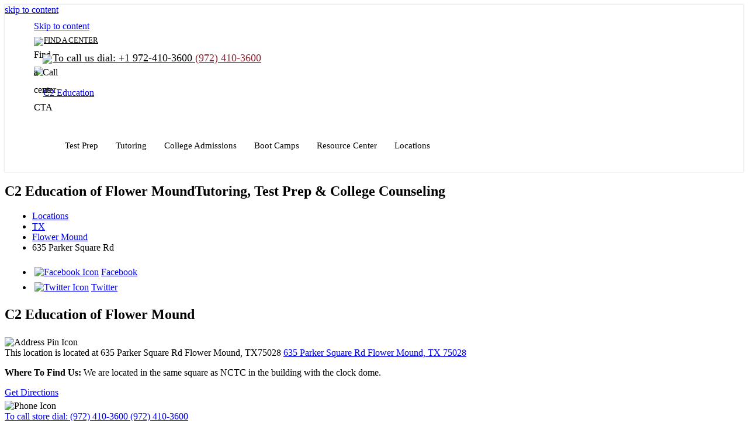

--- FILE ---
content_type: text/html; charset=utf-8
request_url: https://www.c2educate.com/locations/flower-mound-tx/
body_size: 22832
content:
<!DOCTYPE html>
<html lang="en">
<head>
    <meta http-equiv="content-type" content="text/html; charset=utf-8">
    <meta http-equiv="X-UA-Compatible" content="IE=Edge"/>
    <meta name='format-detection' content='telephone=no' />
    <meta http-equiv="Content-Type" content="text/html; charset=utf-8" />

    <title>Tutoring & Test Prep in Flower Mound 75028 | C2 Education of Flower Mound</title>
    <meta property="og:title" content="Tutoring & Test Prep in Flower Mound 75028 | C2 Education of Flower Mound"/>
    <link rel="canonical" href="https://www.c2educate.com/locations/flower-mound-tx/" />
    <meta property="og:url" content="https://www.c2educate.com/locations/flower-mound-tx/" />
    <meta name="viewport" content="width=device-width, initial-scale=1.0">
    <meta name="description" content="C2 Education of Flower Mound offers personalized K-12 tutoring & test prep in a comfortable learning environment. Visit our Flower Mound, TX location today!" />
    <meta property="og:description" content="C2 Education of Flower Mound offers personalized K-12 tutoring & test prep in a comfortable learning environment. Visit our Flower Mound, TX location today!" />

    <!-- Non-Restaurant Set -->
    <!-- <meta property="fb:app_id" content="[client app_id]" /> -->
    <meta property="og:type" content="business.business" />
    <meta property="og:image" content="https://llp-assets.meetsoci.com/live/assets/c2sites/local/images/c2sites/c2-oglogo.png" />

    <meta property="business:contact_data:stree-t_address" content="635 Parker Square rd" />
    <meta property="business:contact_data:locality" content="Flower Mound" />
    <meta property="business:contact_data:region" content="TX" />
    <meta property="business:contact_data:postal_code" content="75028" />
    <meta property="business:contact_data:country_name" content="US" />
    <meta property="business:contact_data:phone_number" content="+1 972-410-3600" />
    <meta property="business:contact_data:email_address" content="flower.mound@c2education.com" />
    <meta property="business:contact_data:website" content="https://www.c2educate.com/locations/list/tx/flower-mound/flower-mound-tx" />
    <meta property="place:location:latitude" content="33.03951" />
    <meta property="place:location:longitude" content="-97.05136" />

    <link rel="icon" type="image/x-icon" href="https://llp-assets.meetsoci.com/live/assets/c2sites/local/images/c2sites/favicon.png">
    <link type="text/css" href="https://llp-assets.meetsoci.com/libs/css/style.css" rel="stylesheet" media="all"/>
    <link rel="stylesheet" type="text/css" href="https://llp-assets.meetsoci.com/live/assets/c2sites/css/base-responsive.local.custom.min.css">
    <link rel="stylesheet" type="text/css" href="https://llp-assets.meetsoci.com/live/assets/c2sites/css/custom.c2sites-landing-page.min.css">

    <script type="application/ld+json">
        {
            "@context": "http://schema.org",
            "@type": "BreadcrumbList",
            "itemListElement": [{
                "@type": "ListItem",
                "position": 1,
                "item": {
                    "@id": "https://www.c2educate.com/locations/list/",
                    "name": "Index"
                }
            },{
                "@type": "ListItem",
                "position": 2,
                "item": {
                    "@id": "https://www.c2educate.com/locations/list/tx/",
                    "name": "TX"
                }
            },{
                "@type": "ListItem",
                "position": 3,
                "item": {
                    "@id": "https://www.c2educate.com/locations/list/tx/flower-mound/",
                    "name": "Flower Mound"
                }
            }]
        }
    </script>

    <script type="application/ld+json">
        {
            "@context":"http://schema.org",
            "@type":"LocalBusiness",
            "@id":"https://www.c2educate.com/locations/flower-mound-tx/",
            "name": "C2 Education of Flower Mound",
            "address":{
                "@type":"PostalAddress",
                "streetAddress":"635 Parker Square Rd",
                "addressLocality":"Flower Mound",
                "addressRegion":"TX",
                "postalCode":"75028",
                "addressCountry":"US"
            },
            "geo":{
                "@type":"GeoCoordinates",
                "latitude":33.03951,
        "longitude":-97.05136
        },
        "branchOf": {
        "name":"C2 Education",
        "url": "https://www.c2educate.com/"
        },

        "url":"https://www.c2educate.com/locations/flower-mound-tx/",
        "telephone":"+1 972-410-3600",
        "logo" : "https://llp-assets.meetsoci.com/live/assets/c2sites/images/c2sites/c2sites/favicon.png",
        "image":"https://llp-assets.meetsoci.com/live/assets/c2sites/images/c2sites/c2education-horizontal_logo.png"
        }
    </script>


    <script type="text/javascript" src="https://llp-assets.meetsoci.com/libs/javascript/backbone/bb/lib/jquery.js"></script>

    <style>
        #map{height:330px}.hidefirst0,.hideit-Yes{display:none!important}.hideit{display:none}.comingSoon-Yes,.show-{display:block!important}.email-img,.phone-img,.pin-img{margin:5px 10px 0 0}#satPrepGet strong{font-family:var(--lp-font-headline);font-weight:800;font-size:2rem}.lp-footer-mailinglist h4{margin-top:20px;color:#fff;text-transform:none;font-size:18Px;font-family:lato,sans-serif;font-weight:700}.lp-form-description,.section.lp-form .lp-form-description,footer a{color:#fff}@media (min-width:992px){section.lp-form .lp-form-inner{height:725px}}@media (max-width:991px){section.lp-form .lp-form-description{max-width:100%!important}section.lp-form .lp-form-form .lp-form-inner{height:765px;max-height:925px}}@media (max-width:580px){section.lp-form .lp-form-form .lp-form-inner{height:1025px}}@media (max-width:525px;){#map{height:250px!important}}@media (max-width:485px){section.lp-form .lp-form-form .lp-form-inner{height:100%;max-height:none}section.lp-form .lp-form-description{padding-top:0!important}#map{height:250px!important}}.surveryContainer{border-radius:0 0 8px 8px}.ol-zoom .ol-zoom-in,.ol-zoom .ol-zoom-out{border-radius:2px 2px 0 0;width:40px;height:40px;font-size:2rem;font-weight:700;color:#555;background-color:#fff!important;box-shadow:rgba(0,0,0,.3) 0 1px 4px -1px;cursor:pointer}.ol-zoom{bottom:2em!important;right:.5em!important;left:auto!important;top:auto!important}.lp-form-description{flex-basis:48%;max-width:48%}.lp-form-form{flex-basis:50.666667%;max-width:50.666667%}#footer{padding:15px 0 30px;z-index:1;background-color:#18416b}footer .lp-footer-row{padding:20px 0}footer .lp-footer-col{padding-left:6%}footer .footer-socials,footer .footer_menu{margin:10px 0;padding:0;display:flex;list-style-type:none}footer .footer_menu a{display:block;padding:4px 0 5px;text-decoration:none;color:#fff;text-transform:uppercase;font-size:13px;font-family:var(--lp-font-secondary)!important;font-weight:400}footer .footer_menu{flex-direction:column;justify-content:flex-start;align-items:flex-start}.breadcrumb-img{width:18px!important;margin:4px!important}footer .footer-socials{flex-direction:row}footer .footer-socials svg{width:18px;height:18px;fill:#fff;margin:4px}.lp-copyright{background-color:#222;color:#aeaeae;border:1px solid #aeaeae;font-size:12px;padding:15px 50px}.lp-copyright span{color:#aeaeae!important;font-size:12px;line-height:1}
    </style>
    <!-- <script src="https://www.google.com/recaptcha/api.js" async defer></script> -->
</head>


<body>


<noscript><iframe src="https://www.googletagmanager.com/ns.html?id=GTM-N67WD3"
                  height="0" width="0" style="display:none;visibility:hidden"></iframe></noscript>

<div class="header-wrap">

    <header class="lp-header">
        <a class="skip_link" href="#mainwrap">skip to content</a>

        <!--header top-->
        <div id="lp-header-top">
            <div class="lp-container">
                <a href="#mainwrap" class="skip_link">Skip to content</a>
                <nav>
                    <ul id="lp-menu-top" class="menu lp-row lp-end-xs">
                        <li class="menu-item header-top-finder-link">

                            <img decoding="async" src="https://llp-assets.meetsoci.com/live/assets/c2sites/images/c2sites/c2education-center_icon.png" width="13" height="13" alt="Find a center CTA" /><a href="https://www.c2educate.com/locations/" >FIND A CENTER</a>
                        </li>
                        <li class="menu-item header-top-phone-link">
                            <img decoding="async" src="https://llp-assets.meetsoci.com/live/assets/c2sites/images/c2sites/c2education-phone_icon.png" width="13" height="13" alt="Call us" />
                            <a href="tel:+1 972-410-3600" class="no-break lp-phone">
                                <span class="sr-only">To call us dial: +1 972-410-3600</span>
                                <span id="headerPhone" class="contact-number"></span>
                            </a>
                        </li>
                    </ul>
                </nav>
            </div>
        </div>
        <!--end header top-->


        <div class="lp-header-inner">
            <div class="lp-container">
                <div class="lp-row lp-between-xs lp-middle-xs">
                    <div class="lp-header-logo">
                        <a href="https://www.c2educate.com/"><img height="100" width="300" src="https://llp-assets.meetsoci.com/live/assets/c2sites/images/c2sites/c2education-horizontal_logo.png" alt="C2 Education" title="" /></a>
                    </div>

                    <button id="mobile-menu-toggle" type="button" class="navbar-toggle">
                        <span class="sr-only">Toggle navigation</span>
                        <span class="icon-bar top"></span>
                        <span class="icon-bar middle"></span>
                        <span class="icon-bar bottom"></span>
                    </button>
                    <div class="lp-header-nav">
                        <nav aria-label="Main Navigation" role="menubar" class="lp-main-nav">
                            <ul id="mainMenu" role="menu">

                                <!--test prep-->
                                <li class="lp-has-subnav" role="none">
                                    <a role="menuitem" href="https://www.c2educate.com/test-prep/" class="lp-subnav-link" aria-haspopup="true" aria-expanded="false">Test Prep</a>
                                    <button class="lp-subnav-button" aria-label="Show Test Prep Subnav" role="none" aria-hidden="true">
                                        <svg class="lp-icon-dcaret" focusable="false" aria-hidden="true">
                                            <use xlink:href="#lp-icon-dcaret"></use>
                                        </svg>
                                    </button>
                                    <ul class="lp-subnav" role="menu" aria-expanded="false">
                                        <li role="none"><a role="menuitem" href="https://www.c2educate.com/test-prep/sat-prep/">SAT Prep</a></li>
                                        <li role="none"><a role="menuitem" href="https://www.c2educate.com/test-prep/act-prep/">ACT Prep</a></li>
                                        <li role="none"><a role="menuitem" href="https://www.c2educate.com/test-prep/psat-nmsqt/">PSAT/NMSQT Prep</a></li>
                                        <li role="none"><a role="menuitem" href="https://www.c2educate.com/test-prep/ap-exam-prep/">AP Exam Prep</a></li>
                                        <li role="none"><a role="menuitem" href="https://www.c2educate.com/bootcamps/ap-exams/">AP Boot Camp</a></li>
                                        <li role="none"><a role="menuitem" href="https://www.c2educate.com/test-prep/isee-ssat/">ISEE / SSAT Prep</a></li>
                                        <li role="none"><a role="menuitem" href="https://www.c2educate.com/virtual/">Online Learning</a></li>
                                        <li role="none"><a role="menuitem" href="https://www.c2educate.com/bootcamps/summer-boot-camps/">Summer Boot Camps</a></li>
                                    </ul>
                                </li>

                                <!--tutoring-->
                                <li class="lp-has-subnav" role="none">
                                    <a role="menuitem" href="https://www.c2educate.com/tutoring/" class="lp-subnav-link" aria-haspopup="true" aria-expanded="false">Tutoring</a>
                                    <button class="lp-subnav-button" aria-label="Show Tutoring Subnav" role="none" aria-hidden="true">
                                        <svg class="lp-icon-dcaret" focusable="false" aria-hidden="true">
                                            <use xlink:href="#lp-icon-dcaret"></use>
                                        </svg>
                                    </button>
                                    <ul class="lp-subnav" role="menu" aria-expanded="false">
                                        <li role="none">
                                            <a role="menuitem" href="https://www.c2educate.com/tutoring/high-school/">High School</a>
                                            <a role="menuitem" href="https://www.c2educate.com/tutoring/middle-school/">Middle School</a>
                                            <a role="menuitem" href="https://www.c2educate.com/tutoring/elementary-school/">Elementary School</a>
                                            <a role="menuitem" href="https://www.c2educate.com/virtual/">Online Learning</a>
                                            <a role="menuitem" href="https://www.c2educate.com/bootcamps/summer-boot-camps/">Summer Boot Camps</a>
                                        </li>
                                    </ul>
                                </li>

                                <!--College Admissions-->
                                <li class="lp-has-subnav" role="none">
                                    <a role="menuitem" href="https://www.c2educate.com/college-admissions/" class="lp-subnav-link" aria-haspopup="true" aria-expanded="false">College Admissions</a>
                                    <button class="lp-subnav-button" aria-label="Show College Admissions Subnav" role="none" aria-hidden="true">
                                        <svg class="lp-icon-dcaret" focusable="false" aria-hidden="true">
                                            <use xlink:href="#lp-icon-dcaret"></use>
                                        </svg>
                                    </button>
                                    <ul class="lp-subnav" role="menu" aria-expanded="false">
                                        <li role="none">
                                            <a role="menuitem" href="https://www.c2educate.com/college-admissions/">College Counseling</a>
                                            <a role="menuitem" href="https://www.c2educate.com/essays/">College Essay Program</a>
                                        </li>
                                    </ul>
                                </li>

                                <!--Boot Camps-->
                                <li class="lp-has-subnav" role="none">
                                    <a role="menuitem" href="https://www.c2educate.com/bootcamps/" class="lp-subnav-link" aria-haspopup="true" aria-expanded="false">Boot Camps</a>
                                    <button class="lp-subnav-button" aria-label="Show Boot Camps Subnav" role="none" aria-hidden="true">
                                        <svg class="lp-icon-dcaret" focusable="false" aria-hidden="true">
                                            <use xlink:href="#lp-icon-dcaret"></use>
                                        </svg>
                                    </button>
                                    <ul class="lp-subnav" role="menu" aria-expanded="false">
                                        <li role="none">
                                            <a role="menuitem" href="https://www.c2educate.com/bootcamps/ap-exams/">AP Boot Camp</a>
                                            <a role="menuitem" href="https://www.c2educate.com/bootcamps/summer-boot-camps/">Summer Boot Camps</a>
                                        </li>
                                    </ul>
                                </li>

                                <!--Resource Center-->
                                <li class="lp-has-subnav" role="none">
                                    <a role="menuitem" href="https://www.c2educate.com/resource-center/" class="lp-subnav-link" aria-haspopup="true" aria-expanded="false">Resource Center</a>
                                    <button class="lp-subnav-button" aria-label="Show Resource Center Subnav" role="none" aria-hidden="true">
                                        <svg class="lp-icon-dcaret" focusable="false" aria-hidden="true">
                                            <use xlink:href="#lp-icon-dcaret"></use>
                                        </svg>
                                    </button>
                                    <ul class="lp-subnav" role="menu" aria-expanded="false">
                                        <li role="none">
                                            <a role="menuitem" href="https://www.c2educate.com/trends-in-education/">Trends in Education: Guides & Insights</a>
                                            <a role="menuitem" href="https://www.c2educate.com/webinar-series/">Webinar Registration</a>
                                            <a role="menuitem" href="https://www.c2educate.com/downloadable-content/">Downloadable Content</a>
                                            <a role="menuitem" href="https://www.c2educate.com/reviews-and-testimonials/">Reviews and Testimonials</a>
                                            <a role="menuitem" href="https://www.c2educate.com/blog/">C2 Blog</a>
                                            <a role="menuitem" href="https://www.c2educate.com/resource-center/">Resources</a>
                                            <a role="menuitem" href="https://www.c2educate.com/webinars/">Past Webinars</a>
                                        </li>
                                    </ul>
                                </li>

                                <!--Locations-->
                                <li role="none">
                                    <a role="menuitem" class="lp-subnav-link" href="https://www.c2educate.com/locations/">Locations</a>
                                </li>

                            </ul>


                        </nav>

                        <div class="av-burger-overlay">
                            <div class="av-burger-overlay-scroll">
                                <div class="av-burger-overlay-inner">

                                    <ul id="av-burger-menu-ul" class="" style="padding: 129px 0px;">
                                        <li class="menu-item-67 av-width-submenu av-active-burger-items">
                                            <a href="https://www.c2educate.com/test-prep/" itemprop="url" style="">
                                                <span class="avia-bullet"></span><span class="avia-menu-text">Test Prep</span>
                                                <span class="avia-menu-fx">
												<span class="avia-arrow-wrap"><span class="avia-arrow"></span></span>
											</span>
                                                <span class="dropdown_available"></span><span class="av-submenu-indicator"></span>
                                            </a>
                                            <ul class="sub-menu">
                                                <li class="menu-item-64">
                                                    <a href="https://www.c2educate.com/test-prep/sat-prep/" itemprop="url" style=""><span class="avia-bullet"></span><span class="avia-menu-text">SAT Prep</span></a>
                                                </li>
                                                <li class="menu-item-62">
                                                    <a href="https://www.c2educate.com/test-prep/act-prep/" itemprop="url" style=""><span class="avia-bullet"></span><span class="avia-menu-text">ACT Prep</span></a>
                                                </li>
                                                <li class="menu-item-61">
                                                    <a href="https://www.c2educate.com/test-prep/psat-nmsqt/" itemprop="url" style=""><span class="avia-bullet"></span><span class="avia-menu-text">PSAT/NMSQT Prep</span></a>
                                                </li>
                                                <li class="menu-item-36409">
                                                    <a href="https://www.c2educate.com/test-prep/ap-exam-prep/" itemprop="url" style=""><span class="avia-bullet"></span><span class="avia-menu-text">AP Exam Prep</span></a>
                                                </li>
                                                <li class="menu-item-36564">
                                                    <a href="https://www.c2educate.com/bootcamps/ap-exams/" itemprop="url" style=""><span class="avia-bullet"></span><span class="avia-menu-text">AP Boot Camp</span></a>
                                                </li>
                                                <li class="menu-item-23187">
                                                    <a href="https://www.c2educate.com/test-prep/isee-ssat/" itemprop="url" style=""><span class="avia-bullet"></span><span class="avia-menu-text">ISEE / SSAT Prep</span></a>
                                                </li>
                                                <li class="menu-item-23187">
                                                    <a href="https://www.c2educate.com/virtual/" itemprop="url"><span class="avia-bullet"></span><span class="avia-menu-text">Online Learning</span></a>
                                                </li>
                                                <li class="menu-item-36562">
                                                    <a href="https://www.c2educate.com/bootcamps/summer-boot-camps/" itemprop="url" style=""><span class="avia-bullet"></span><span class="avia-menu-text">Summer Boot Camps</span></a>
                                                </li>
                                            </ul>
                                        </li>
                                        <li class="menu-item-68 av-width-submenu av-active-burger-items">
                                            <a href="https://www.c2educate.com/tutoring/" itemprop="url" style="">
                                                <span class="avia-bullet"></span><span class="avia-menu-text">Tutoring</span>
                                                <span class="avia-menu-fx">
												<span class="avia-arrow-wrap"><span class="avia-arrow"></span></span>
											</span>
                                                <span class="dropdown_available"></span><span class="av-submenu-indicator"></span>
                                            </a>
                                            <ul class="sub-menu">
                                                <li class="menu-item-59">
                                                    <a href="https://www.c2educate.com/tutoring/high-school/" itemprop="url" style=""><span class="avia-bullet"></span><span class="avia-menu-text">High School</span></a>
                                                </li>
                                                <li class="menu-item-58">
                                                    <a href="https://www.c2educate.com/tutoring/middle-school/" itemprop="url" style=""><span class="avia-bullet"></span><span class="avia-menu-text">Middle School</span></a>
                                                </li>
                                                <li class="menu-item-57">
                                                    <a href="https://www.c2educate.com/tutoring/elementary-school/" itemprop="url" style=""><span class="avia-bullet"></span><span class="avia-menu-text">Elementary School</span></a>
                                                </li>
                                                <li class="menu-item-58">
                                                    <a href="https://www.c2educate.com/virtual/" itemprop="url"><span class="avia-bullet"></span><span class="avia-menu-text">Online Learning</span></a>
                                                </li>
                                                <li class="menu-item-36563">
                                                    <a href="https://www.c2educate.com/bootcamps/summer-boot-camps/" itemprop="url" style=""><span class="avia-bullet"></span><span class="avia-menu-text">Summer Boot Camps</span></a>
                                                </li>
                                            </ul>
                                        </li>
                                        <li class="menu-item-22488 av-width-submenu av-active-burger-items">
                                            <a href="https://www.c2educate.com/college-admissions/" itemprop="url" style="">
                                                <span class="avia-bullet"></span><span class="avia-menu-text">College Admissions</span>
                                                <span class="avia-menu-fx">
												<span class="avia-arrow-wrap"><span class="avia-arrow"></span></span>
											</span>
                                                <span class="dropdown_available"></span><span class="av-submenu-indicator"></span>
                                            </a>
                                            <ul class="sub-menu">
                                                <li class="menu-item-35719">
                                                    <a href="https://www.c2educate.com/college-admissions/" itemprop="url" style=""><span class="avia-bullet"></span><span class="avia-menu-text">College Counseling</span></a>
                                                </li>
                                                <li class="menu-item-35703">
                                                    <a href="https://www.c2educate.com/essays/" itemprop="url" style=""><span class="avia-bullet"></span><span class="avia-menu-text">College Essay Program</span></a>
                                                </li>
                                            </ul>
                                        </li>
                                        <li class="menu-item-36559 av-width-submenu av-active-burger-items">
                                            <a href="https://www.c2educate.com/bootcamps/" itemprop="url" style="">
                                                <span class="avia-bullet"></span><span class="avia-menu-text">Boot Camps</span>
                                                <span class="avia-menu-fx">
												<span class="avia-arrow-wrap"><span class="avia-arrow"></span></span>
											</span>
                                                <span class="dropdown_available"></span><span class="av-submenu-indicator"></span>
                                            </a>
                                            <ul class="sub-menu">
                                                <li class="menu-item-36561">
                                                    <a href="https://www.c2educate.com/bootcamps/ap-exams/" itemprop="url" style=""><span class="avia-bullet"></span><span class="avia-menu-text">AP Boot Camp</span></a>
                                                </li>
                                                <li class="menu-item-36560">
                                                    <a href="https://www.c2educate.com/bootcamps/summer-boot-camps/" itemprop="url" style=""><span class="avia-bullet"></span><span class="avia-menu-text">Summer Boot Camps</span></a>
                                                </li>
                                            </ul>
                                        </li>
                                        <li class="menu-item-34104 av-width-submenu av-active-burger-items">
                                            <a href="https://www.c2educate.com/resource-center/" itemprop="url" style="">
                                                <span class="avia-bullet"></span><span class="avia-menu-text">Resource Center</span>
                                                <span class="avia-menu-fx">
												<span class="avia-arrow-wrap"><span class="avia-arrow"></span></span>
											</span>
                                                <span class="dropdown_available"></span><span class="av-submenu-indicator"></span>
                                            </a>
                                            <ul class="sub-menu">
                                                <li class="menu-item-34105">
                                                    <a href="https://www.c2educate.com/trends-in-education/" itemprop="url"><span class="avia-bullet"></span><span class="avia-menu-text">Trends in Education: Guides & Insights</span></a>
                                                </li>
                                                <li class="menu-item-35702">
                                                    <a href="https://www.c2educate.com/webinar-series/" itemprop="url" style=""><span class="avia-bullet"></span><span class="avia-menu-text">Webinar Registration</span></a>
                                                </li>
                                                <li class="menu-item-34105">
                                                    <a href="https://www.c2educate.com/downloadable-content/" itemprop="url"><span class="avia-bullet"></span><span class="avia-menu-text">Downloadable Content</span></a>
                                                </li>
                                                <li class="menu-item-34105">
                                                    <a href="https://www.c2educate.com/reviews-and-testimonials/" itemprop="url" style=""><span class="avia-bullet"></span><span class="avia-menu-text">Reviews and Testimonials</span></a>
                                                </li>
                                                <li class="menu-item-34105">
                                                    <a href="https://www.c2educate.com/blog/" itemprop="url" style=""><span class="avia-bullet"></span><span class="avia-menu-text">C2 Blog</span></a>
                                                </li>
                                                <li class="menu-item-34105">
                                                    <a href="https://www.c2educate.com/resource-center/" itemprop="url" style=""><span class="avia-bullet"></span><span class="avia-menu-text">Resources</span></a>
                                                </li>
                                                <li class="menu-item-29058">
                                                    <a href="https://www.c2educate.com/webinars/" itemprop="url" style=""><span class="avia-bullet"></span><span class="avia-menu-text">Past Webinars</span></a>
                                                </li>
                                            </ul>
                                        </li>
                                        <li class="menu-item-22617 av-active-burger-items">
                                            <a href="https://www.c2educate.com/locations/" itemprop="url" style="">
                                                <span class="avia-bullet"></span><span class="avia-menu-text">Locations</span>
                                                <span class="avia-menu-fx">
											<span class="avia-arrow-wrap"><span class="avia-arrow"></span></span>
										</span>
                                            </a>
                                        </li>
                                    </ul>

                                </div>
                            </div>
                        </div>
                    </div>
                    <!--<div class="lp-header-overlay"></div>-->
                </div>
            </div>
        </div>
    </header>
</div>

<style>
    .lp-header-inner,.lp-header-nav a{line-height:90px}#av-burger-menu-ul li a,.av-burger-overlay-scroll #av-burger-menu-ul a,.lp-header-nav a{color:var(--lp-color-primary)!important}.header-wrap{background:#222}.lp-header-overlay{position:fixed;background:rgba(0,0,0,.6);display:none;top:0;left:0;height:100%;width:100%;min-height:700px;vertical-align:middle;text-align:center;z-index:100}.lp-close-mobile,.lp-header-mobilebtn{background-color:unset;position:absolute;right:20px}#mobile-menu-toggle{padding:0!important;display:none;z-index:300}#lp-menu-top{padding-left:0!important}#lp-menu-top img{width:13px;height:13px;margin-right:4px}#lp-header-top{margin-top:10px;min-height:30px}#lp-menu-top .menu-item{display:flex;align-items:center}#lp-menu-top a{font-family:var(--lp-font-secondary);color:var(--lp-color-secondary)}#lp-menu-top .header-top-finder-link a{font-size:13px;line-height:30px}#lp-menu-top .header-top-finder-link img,#lp-menu-top .header-top-phone-link img{line-height:30px}#lp-menu-top .header-top-phone-link{padding-left:15px}#lp-menu-top .header-top-phone-link a{font-size:18px;line-height:30px}ul{margin-left:7px}ol,ul{margin-bottom:20px}header{position:relative;box-shadow:0 0 2px 1px rgba(0,0,0,.1);background:#fff}.lp-header-logo a,.lp-header-nav ul,header .lp-row{margin:0}.lp-header-inner .lp-row{flex-wrap:nowrap}header #lp-header-top .lp-container,header .lp-header-inner .lp-container{margin:0 auto;padding:0 50px;max-width:1310px}.lp-header-nav ul li{display:inline-block;margin-bottom:0;position:relative}.lp-header-nav a{font-family:var(--lp-font-primary);font-size:15px;padding:0 13px;text-decoration:none;margin:0;height:90px}.lp-header-logo{height:90px}.lp-header-logo img,.lp-header-nav ul.lp-subnav li,.lp-subnav.click-active,.lp-subnav.hover-active{display:block}.lp-header-mobilebtn{display:none;border:unset;top:50%;transform:translateY(-50%)}.lp-header-mobilebtn svg{fill:var(--lp-color-primary)}.lp-close-mobile{border:0;display:none;fill:white;top:10px}.lp-close-mobile svg{width:25px;height:25px;fill:white}.lp-has-subnav,.lp-header-nav{position:relative}.menu .contact-number{color:#8b2332!important}@media screen and (max-width:768px){.lp-subnav-button svg{width:22px;height:12px}header #lp-header-top .lp-container,header .lp-header-inner .lp-container{padding:0;width:90%;max-width:90%;margin:0 auto}}.lp-subnav{background-color:#fff;display:none;margin-left:0;left:0;position:absolute;top:60px;width:208px;padding:0;box-shadow:0 8px 15px rgba(0,0,0,.1);margin-top:-1px;z-index:6}.lp-subnav li a{display:block;font-size:14px;width:100%;height:auto;float:left;text-align:left;line-height:23px;padding:8px 15px;min-height:23px;font-weight:400;max-width:none;text-decoration:none;font-family:inherit;border-bottom: 1px solid transparent;}.lp-subnav li a:hover{background-color: #f8f8f8;border-bottom:1px solid #fff}.lp-subnav-link:hover {color: #666666 !important;}.lp-subnav .subnav-2 li{padding-left:20px}.lp-subnav-button{font-family:inherit;font-size:100%;line-height:1.15;margin:0;overflow:visible;padding:15px 10px;text-transform:none;-webkit-appearance:button;background-color:unset;border:unset;border-radius:0;height:47px;align-items:center;position:absolute;right:10px;top:0;display:none}.lp-subnav-button svg{width:11px;height:6px;display:block;fill:white}#av-burger-menu-ul{display:table-cell;height:100%;width:100%;vertical-align:middle;padding:125px 0}#av-burger-menu-ul li{display:block;height:auto;width:100%;font-size:35px;line-height:1.6em}#av-burger-menu-ul li li{font-size:.6em;line-height:1.4em}#av-burger-menu-ul li li li{font-size:.8em}#av-burger-menu-ul li a{height:auto;font-size:18px!important}#av-burger-menu-ul li a:active,#av-burger-menu-ul li a:focus,#av-burger-menu-ul li a:hover{text-decoration:none;opacity:.7}#av-burger-menu-ul>li{opacity:0;position:relative;-webkit-transition:opacity .3s ease-out,top .3s ease-out,left .3s ease-out;transition:opacity .3s ease-out,top .3s ease-out,left .3s ease-out;-webkit-transform:translate3d(0,0,0);opacity:1;top:0;left:0}#av-burger-menu-ul>li.av-active-burger-items{opacity:1;top:0;left:0}#av-burger-menu-ul .av-menu-button>a .avia-menu-text{padding:.5em 1.5em;font-size:18px;color:var(--lp-color-primary)!important}#av-burger-menu-ul .av-menu-button{margin-top:.4em}#av-burger-menu-ul li ul li a{font-size:1.3em}#av-burger-menu-ul li a .avia-menu-subtext{display:block;line-height:1.2em;margin:0;opacity:.7;text-transform:none;font-size:1em;opacity:.9}#av-burger-menu-ul .avia-menu-fx,.av-burger-overlay{display:none}.av-small-burger-icon{-ms-transform:scale(.6);transform:scale(.6);transform-origin:right}.av-burger-overlay li li a{padding-left:70px}.av-burger-overlay li li li a{padding-left:90px}.av-burger-overlay li li li li a{padding-left:110px}.av-burger-overlay li li li li li a{padding-left:130px}.av-burger-overlay-scroll{overflow:auto;position:absolute;height:100%;-webkit-overflow-scrolling:touch;width:350px;right:0;max-width:100%;-webkit-transition:.5s cubic-bezier(.75, 0, .25, 1);transition:.5s cubic-bezier(.75, 0, .25, 1);-webkit-transform:translateX(0);transform:translateX(0);background:#fff}.av-burger-overlay-bg,.av-burger-overlay-inner{position:absolute;top:0;left:0;height:100%;width:100%;min-height:700px;display:table;vertical-align:middle;text-align:center;z-index:5}@media screen and (max-width:1199px){.lp-subnav{position:relative;top:0}.lp-header-mobilebtn{display:block}.av-burger-overlay{position:fixed;width:100%;height:100%;top:0;left:0;right:0;z-index:100;display:none;overflow:hidden;background:rgb(0 0 0 / 10%)}.lp-header-nav.active .av-burger-overlay{display:block;z-index:200}nav.lp-main-nav{display:none}.lp-subnav-button{right:0}.av-burger-menu-ul{padding:129px 0}.lp-header-nav{position:absolute}.lp-header-nav ul li{padding:0;display:block;margin:0}.lp-header-nav a{line-height:1.3em;height:auto;padding:15px 40px;display:block;text-align:left}.lp-header-nav .lp-subnav a{padding-left:70px}.lp-header-nav .sub-menu{padding:0}}@media (max-width:1199px){#mobile-menu-toggle{position:relative;margin-left:25px;height:36px;width:36px;cursor:pointer;background:0 0;border:none;display:block}#mobile-menu-toggle .icon-bar{display:block;height:3px;border-radius:1px;background:var(--lp-color-primary);width:36px;margin:3px 0;-moz-transition:-moz-transform .3s;-o-transition:-o-transform .3s;-webkit-transition:-webkit-transform .3s}#mobile-menu-toggle.open .top{-webkit-transform:translateY(10px) rotate(-45deg);transform:translateY(10px) rotate(-45deg)}#mobile-menu-toggle.open .bottom{-webkit-transform:translateY(-10px) rotate(45deg);transform:translateY(-10px) rotate(45deg)}#mobile-menu-toggle.open .middle{-webkit-transform:opacity .25s ease-in-out;transform:opacity .25s ease-in-out;opacity:0}}
</style>
<main id="mainwrap" tabindex="-1">
<div class="columns">
    <div class="columns-inner clearfix">
        <div class="sb-row sb-row0">
            <div class="sb-module sb-embed" id="sb-module-10696719">
                <div class="box"><div class="box-inner"><div class="embed">
                    <div id="mainwrap" tabindex="-1">

                        <!--hero-->
                        <section class="lp-hero lp-hero-lp lazyloaded" data-background-image="https://llp-assets.meetsoci.com/live/assets/c2sites/images/c2sites/c2education-hero_bg.jpg" style="background-image: url(https://llp-assets.meetsoci.com/live/assets/c2sites/images/c2sites/c2education-hero_bg.jpg);">
                            <div class="lp-container">
                                <div class="lp-row">
                                    <div class="lp-xs-12 lp-sm-8 lp-md-8 hero-content">
                                        <h1 aria-label="" role="heading" aria-level="1" style="position: relative;z-index:1">C2 Education of Flower Mound<span class="lowercase">Tutoring, Test Prep & College Counseling</span></h1>
                                    </div>
                                </div>
                            </div>
                        </section>
                        <!--end hero-->

                        <!--breadcrumbs-->
                        <section class="lp-breadcrumbs">
                            <div class="lp-container">
                                <div class="lp-row lp-middle-xs">
                                    <div class="lp-xs-9">
                                        <ul>
                                            <li>
                                                <a href="/locations/list/">Locations</a>
                                            </li>
                                            <li>
                                                <a href="/locations/list/tx/" aria-label="Texas">TX</a>
                                            </li>
                                            <li>
                                                <a href="/locations/list/tx/flower-mound/">Flower Mound</a>
                                            </li>
                                            <li>635 Parker Square Rd</li>
                                        </ul>
                                    </div>
                                    <div class="lp-xs-3">
                                        <ul class="breadcrumbs-socials">
                                            <li>
                                                <a id="facebook-a" title="Facebook" href="https://www.facebook.com/754026617787828" target="_blank">
                                                <img class="breadcrumb-img" src="https://llp-assets.meetsoci.com/live/assets/c2sites/local/images/c2sites/facebook.png" alt="Facebook Icon"><span class="sr-only">Facebook</span></a></li>
                                            <li><a title="Twitter" href="https://twitter.com/C2education" target="_blank"><img class="breadcrumb-img" src="https://llp-assets.meetsoci.com/live/assets/c2sites/local/images/c2sites/twitter.png" alt="Twitter Icon"><span class="sr-only">Twitter</span></a></li>
                                        </ul>
                                    </div>
                                </div>
                            </div>
                        </section>
                        <!--end breadcrumbs-->

                        <!-- Locator Map/POI List Templates -->

                        <div id="templates" style="display: none;">
                            <script id="locator_addressline" type="text/x-handlebars-template">
                                {{#if address1}}{{address1}}{{else}}{{#if addressline}}{{addressline}}{{/if}}{{ city }} {{ county }} {{ state }} {{postalcode}}{{/if}}
                            </script>
                            <script id="directions_addressline" type="text/x-handlebars-template">
                                {{#if address1}}{{address1}} {{ city }} {{ state }} {{postalcode}} {{else}} {{#if addressline}}{{addressline}}{{/if}} {{ city }} {{ state }} {{postalcode}}{{/if}}
                            </script>
                            <script id="collection_multiple_address" type="text/x-handlebars-template">
                                <h3>Please select your location</h3>
                                <ul class="content-list address-suggestions">
                                    {{#each this}}
                                    <li data-id={{@index}}><strong>{{address1}} {{ city }} {{ county }}</strong>{{ state }} {{postalcode}}</li>
                                    {{/each}}
                                </ul>
                            </script>

                            <!-- icon template start  -->
                            <script id="default" type="text/x-handlebars-template">
                                <div class="icon" data-bubbleid="bubble" data-width="50" data-height="50" data-offsetx="-15" data-offsety="-27">
                                    <img class="alpha" src="https://llp-assets.meetsoci.com/live/assets/c2sites/images/c2sites/c2education-finder_pin.png" alt="icon" />
                                    <div action="open_bubble">
                                        {{poinum}}
                                    </div>
                                </div>
                            </script>
                            <script id="center_marker" type="text/x-handlebars-template">
                                <div class="icon" data-bubbleid="bubble" data-width="30" data-height="28"  data-offsetx="-11" data-offsety="-33">
                                    <img class="alpha" alt="redstar" src="https://llp-assets.meetsoci.com/libs/images/zoombar/blank.gif"/>
                                </div>
                            </script>
                            <script id="ddstarticon" type="text/x-handlebars-template">
                                <div class="end_icon" data-width="27" data-height="38" data-offsetx="-16" data-offsety="-28">
                                    <img class="alpha" alt="start" src="https://llp-assets.meetsoci.com/libs/images/icons/ddstartpin.png"/>
                                </div>
                            </script>
                            <script id="ddendicon" type="text/x-handlebars-template">
                                <div class="end_icon" data-width="27" data-height="38" data-offsetx="-16" data-offsety="-28">
                                    <img class="alpha" alt="end" src="https://llp-assets.meetsoci.com/libs/images/icons/ddendpin.png"/>
                                </div>
                            </script>
                            <!-- icon template end -->



                            <!-- POI table template start -->
                            <script id="collection_poi" type="text/x-handlebars-template">

                                <ul class="content-list poi-result">

                                    {{#each pois}}
                                    <li data-id={{@index}} data-uid={{uid}} class="poi-item hidefirst{{@index}}" style="float: left; margin-right:10px; margin-bottom:10px;">

                                        <div class="nearby_icon">
												<span class="poinum">
												<div>
												<a data-action="open_bubble" style="cursor:pointer;color:#fff;">{{incIndex @index}}</a>
												</div>
												</span>
                                        </div>

                                        <div class="nearby_details">
                                            <div>
                                                <span style="font-weight:bold;">{{name}}</span>
                                                <a data-action="open_bubble" data-linktrack="view-on-map-click" class="open_bubble">View on map </a>

                                            </div>

                                            <div class="address1">
                                                {{address1}}
                                            </div>

                                            <div class="address2">
                                                {{city}}, {{state}}{{province}} {{postalcode}}
                                                <br />
                                                Phone: {{phone}}
                                            </div>

                                        </div>

                                    </li>

                                    {{/each}}
                                </ul>
                            </script>
                            <!-- POI table template end -->

                            <!-- More Info table template start -->
                            <script id="collection_more_info" type="text/x-handlebars-template">
                                <table odd_row_class="odd" even_row_class="even" active_row_class="active" slice_size="5">
                                    <thead>
                                    <tr>
                                        <td></td>
                                    </tr>
                                    </thead>
                                    <tfoot>
                                    <tr>
                                        <td></td>
                                    </tr>
                                    </tfoot>
                                    <tbody>
                                    <tr recnum="#{POINUM}">
                                        <td width="33px" valign="top">
                                            <div templateid="#{ICON}"></div>
                                        </td>
                                        <td width="310px">
                                            <a action="open_bubble" class="store_name" recnum="#{POINUM}" href="javascript:void(0);">#{NAME}</a>
                                            <br/>
                                            #{ADDRESS1}
                                            <br/>
                                            #{CITY}, #{STATE}#{PROVINCE} #{POSTALCODE}
                                            <br/>
                                            <strong>#{PHONE}</strong>
                                        </td>
                                    </tr>
                                    <tr>
                                        <td colspan="2">
                                            <a action="show_all" recnum="#{POINUM}" href="javascript:void(0);">Show All Locations</a>
                                        </td>
                                    </tr>
                                    </tbody>
                                </table>
                            </script>
                            <!-- More Info table template end -->

                            <!-- Ambiguous address table template start -->
                            <!--script id="collection_multiple_address" type="text/x-handlebars-template">
                                <table odd_row_class="odd" even_row_class="even" active_row_class="active">
                                <thead>
                                <tr>
                                <th>Did you mean:</th>
                                </tr>
                                </thead>
                                <tfoot>
                                <tr>
                                <td></td>
                                </tr>
                                </tfoot>
                                <tbody>
                                <tr recnum="#{POINUM}">
                                <td width="250px">
                                <a action="search_address" recnum="#{POINUM}" href="javascript:void(0);">#{ADDRESS1} #{CITY}, #{STATE}#{PROVINCE} #{POSTALCODE}</a>
                                <br/>
                                #{COUNTY}
                                </td>
                                </tr>
                                </tbody>
                                </table>
                            </script-->
                            <!-- Ambiguous address table template end -->

                            <!-- driving directions panel template end -->
                            <script id="collection_maneuvers" type="text/x-handlebars-template">
                                <p>
                                    <a class="search_again" href="javascript:void(0);" target="_parent" onclick="window.location.reload()">Back to Store Details</a>
                                </p>

                                <h3>Driving Directions</h3>
                                <p><strong>Distance: {{total_distance}} miles.         Drive time: {{total_time}} minutes</strong></p>
                                <p class="maneuver_start">
                                    From (A): <strong>{{#if fromAddress.address1}}{{fromAddress.address1}}{{else}}{{#if fromAddress.addressline}}{{fromAddress.addressline}}{{/if}} {{ fromAddress.city }} {{ fromAddress.county }} {{ fromAddress.state }} {{fromAddress.postalcode}}{{/if}} </strong>
                                </p>
                                <ul class="content-list maneuver-result">
                                    {{#each maneuverlist}}
                                    <li data-id={{@index}} data-uid={{uid}}>
                                        <strong>{{incIndex @index}} </strong>{{text}} {{distance}} {{distanceuom}}
                                    </li>
                                    {{/each}}
                                </ul>
                                <p class="maneuver_end">
                                    To (B): <strong>{{#if toAddress.address1}}{{toAddress.address1}}{{else}}{{#if toAddress.addressline}}{{toAddress.addressline}}{{/if}} {{ toAddress.city }} {{ toAddress.county }} {{ toAddress.state }} {{toAddress.postalcode}}{{/if}} </strong>
                                </p>

                            </script>

                            <!-- Maneuvers table template end -->
                            <div id="lightwindow_cache" params="lightwindow_width=400, lightwindow_height=300, lightwindow_loading_animation=false">
												<span id="lightwindow_cache_data" style="line-height: auto;
												overflow: visible,
												position: relative;float: left;width: 100%;"></span>
                            </div>
                        </div>


                        <!-- End Locator Map/POI List Templates -->


                        <!--contact info-->
                        <section class="lp-localinfo">
                            <div class="lp-container" data-w2gi="locator" id="w2gilocalmain">
                                <div class="lp-row">
                                    <div class="lp-sm-12 lp-md-6 lp-lg-7 lp-localinfo-main">
                                        <div class="lp-row">
                                            <div class="lp-sm-12">
                                                <h2>C2 Education of <span class="capitalize">Flower Mound</span></h2>
                                            </div>
                                        </div>
                                        <div class="lp-row">
                                            <div class="lp-xs-12 lp-sm-6 lp-md-6 lp-lg-5 lp-localinfo-left">

                                                <!--address & Phone-->

                                                <div class="lp-localinfo-details">
                                                    <p style="color: #8B2332;display:none;margin-top:0;" class="comingSoon-No"><strong style="font-size: 1.25rem;">Coming Soon</strong></p>

                                                    <div class="lp-contact-address lp-contact-item">
                                                        <img class="pin-img" src="https://llp-assets.meetsoci.com/live/assets/c2sites/local/images/c2sites/pin.png" alt="Address Pin Icon">
                                                        <div class="lp-contact-content lp-address no-break">
                                                            <span class="sr-only"> This location is located at 635 Parker Square Rd  Flower Mound, TX75028</span>
                                                            <a href="https://maps.google.com/maps?q=C2 Education of Flower Mound,635 Parker Square Rd,Flower Mound, TX 75028" target="_blank" aria-label="Get Directions" title="Get Directions">
                                                                <span>635 Parker Square Rd</span>
                                                                <span></span>
                                                                <span>Flower Mound, TX 75028</span>
                                                            </a>
                                                        </div>
                                                    </div>
                                                    <div class="lp-localinfo-where">
                                                        <p id="whereToFindUs"><strong>Where To Find Us:</strong> We are located in the same square as NCTC in the building with the clock dome.</p>
                                                        <script>
                                                            const whereToFindUs = 'We are located in the same square as NCTC in the building with the clock dome.';
                                                            if(whereToFindUs == ""){
                                                                $("#whereToFindUs").css("display","none");
                                                            }
                                                        </script>
                                                    </div>
                                                    <div class="lp-localinfo-ctas hideit">
                                                        <a href="https://maps.google.com/maps?q=C2 Education of Flower Mound,635 Parker Square Rd,Flower Mound, TX 75028" class="lp-btn">Get Directions</a>
                                                    </div>

                                                    <div class="lp-localinfo-ctas show-" style="display: none;">
                                                        <a href="https://maps.google.com/maps?q=C2 Education of Flower Mound,635 Parker Square Rd,Flower Mound, TX 75028" target="_blank" aria-label="Get Directions" title="Get Directions" class="lp-btn">Get Directions</a>
                                                    </div>

                                                </div>
                                            </div>
                                            <div class="lp-xs-12 lp-sm-6 lp-md-6 lp-localinfo-right">
                                                <div class="lp-contact-phone lp-contact-item">
                                                    <img class="phone-img" src="https://llp-assets.meetsoci.com/live/assets/c2sites/local/images/c2sites/telephone.png" alt="Phone Icon">
                                                    <div class="lp-contact-content lp-phone">
                                                        <script>


                                                            let phoneNum = '+1 972-410-3600';
                                                            let headerPhone = document.getElementById("headerPhone");
                                                            let cleaned = ('' + phoneNum).replace(/\D/g, '')
                                                            let match = cleaned.match(/^(1|)?(\d{3})(\d{3})(\d{4})$/)
                                                            let intlCode = (match[1] ? '+1 ' : '')
                                                            let phone2 = [ '(', match[2],')', ' ', match[3], '-', match[4]].join('')
                                                            headerPhone.innerHTML = phone2

                                                            document.write(`<a aria-label='To call store dial: ${phone2}' class='no-break' href='tel:+1 972-410-3600' class='lp-phone'>
																					<span class='sr-only'>To call store dial: ${phone2}</span>
																					${phone2}
																				</a>`);
                                                        </script>
                                                    </div>
                                                </div>
                                                <div class="lp-contact-email lp-contact-item">
                                                    <img class="email-img" src="https://llp-assets.meetsoci.com/live/assets/c2sites/local/images/c2sites/paper-plane.png" alt="Email Icon">
                                                    <div class="lp-contact-content lp-email">
                                                        <a href="/cdn-cgi/l/email-protection#5a3c36352d3f287437352f343e1a39683f3e2f393b2e33353474393537" aria-label="Email address is flower.mound@c2education.com" class="no-break" tabindex="0">
                                                            <span class="sr-only">Email address is </span>
                                                            <span class="__cf_email__" data-cfemail="ddbbb1b2aab8aff3b0b2a8b3b99dbeefb8b9a8bebca9b4b2b3f3beb2b0">[email&#160;protected]</span>
                                                        </a>
                                                    </div>
                                                </div>

                                                <div class="lp-hours lp-contact-item hideit-No">
                                                    <img class="clock-img" src="https://llp-assets.meetsoci.com/live/assets/c2sites/local/images/c2sites/time.png" alt="Time Icon">
                                                    <div class="lp-contact-content">
                                                        <div class="lp-hours-box">
                                                            <div id="storeHrsWithSpecial"></div>
                                                        </div>
                                                    </div>
                                                </div>
                                            </div>
                                        </div>
                                    </div>
                                    <div class="lp-sm-12 lp-md-6 lp-lg-5 lp-localinfo-map">
                                        <div class="lp-map-outer">
                                            <div id="map" class="map"></div>
                                        </div>
                                    </div>

                        </section>

                        <!--end contact info-->

                        <!--form section-->
                        <section class="lp-form">
                            <div class="lp-overlay lazyloaded" data-background-image="https://llp-assets.meetsoci.com/live/assets/c2sites/images/c2sites/c2education-form_bg.jpg" style="background-image: url(https://llp-assets.meetsoci.com/live/assets/c2sites/images/c2sites/c2education-form_bg.jpg);"></div>
                            <div class="lp-container">
                                <div class="lp-row">
                                    <div class="lp-xs-12 lp-sm-12 lp-md-6 lp-lg-7 lp-form-description">
                                        <h3>A Complete Solution to College Acceptance</h3>
                                        <p id="satPrepGet"><p>C2 of Flower Mound develops individualized college prep programs, combining test prep, tutoring, and college admissions counseling, to give Flower Mound students the best chance at college acceptance. C2 Flower Mound students have enjoyed admission to many prestigious colleges such as Columbia, Harvard, Princeton, Stanford, Northwestern, William & Mary, U.S. Airforce Academy, Notre Dame, NYU, UC Berkeley, Purdue, UT Austin, SMU, Baylor, Texas A&M, and more - contact us to learn how they achieved such great college admissions results!<h2>Personalized SAT Prep and ACT Prep</h2><p>C2 Education of Flower Mound provides customized test prep programs to students in all grades and skill levels. Whether a student needs help with the SAT, ACT, PSAT, or AP exams, C2 brings results.</p></p>
                                    </div>

                                    <!--Survey Section Start-->
                                    <div class="lp-xs-12 lp-sm-12 lp-md-6 lp-lg-5 lp-form-form">
                                        <div class="lp-form-inner">
                                            <h3 class="lp-form-headline">Get a Free Consultation!</h3>
                                            <div>

                                                <!--                                                                        <a name="formbuilder"></a>-->
                                                <form class="form contact-form padded form-button- sb-form-contact-form sb-form-render-id-zN6Cyalg" target="_top">
                                                    <div class="form-inner">
                                                        <fieldset class="sb-fieldset sb-fieldset-0" aria-label="Personal Information">
                                                            <p class="sb-formfield sb-formfield-0 sb-formfield--student-first-name form-required"><label for="studentFirstName">Student First Name</label> <input id="studentFirstName" maxlength="255" name="student-first-name" type="text"></p>
                                                            <p class="sb-formfield sb-formfield-1 sb-formfield--student-last-name form-required"><label for="studentLastName">Student Last Name</label> <input id="studentLastName" maxlength="255" name="student-last-name" type="text"></p>
                                                            <p class="sb-formfield sb-formfield-2 sb-formfield--parent-first-name form-required"><label for="parentFirstName">Parent First Name</label> <input id="parentFirstName" maxlength="255" name="parent-first-name" type="text"></p>
                                                            <p class="sb-formfield sb-formfield-3 sb-formfield--parent-last-name form-required"><label for="parentLastName">Parent Last Name</label> <input id="parentLastName" maxlength="255" name="parent-last-name" type="text"></p>
                                                            <p class="sb-formfield sb-formfield-4 sb-formfield--parent-type form-required"><label for="id_parent-type_0">Parent Type</label> </p><ul id="id_parent-type">
                                                            <li><label><input id="id_parent-type_0" name="parent-type" type="radio" value="Father"> Father</label></li>
                                                            <li><label><input id="id_parent-type_1" name="parent-type" type="radio" value="Mother"> Mother</label></li>
                                                        </ul><p></p>
                                                            <p class="sb-formfield sb-formfield-5 sb-formfield--parent-phone form-required"><label for="parentPhone">Parent Phone</label> <input id="parentPhone" maxlength="255" name="parent-phone" type="text"></p>
                                                            <p class="sb-formfield sb-formfield-6 sb-formfield--zip-code form-required"><label for="zipCode">Zip Code</label> <input id="zipCode" maxlength="5" minlength="5" name="zip-code" pattern="[0-9]*" type="text"></p>
                                                            <p class="sb-formfield sb-formfield-7 sb-formfield--parent-email form-required"><label for="parentEmail">Parent Email</label> <input id="parentEmail" name="parent-email" type="email"><input id="id_form_id" name="form_id" type="hidden" value="83764"><input id="id_site_id" name="site_id" type="hidden" value="1970814"><input id="id_previous_form_id" name="previous_form_id" type="hidden"></p>
                                                        </fieldset>
                                                        <!-- NOTE: The value here is not static. This should come from project_meta[Smart2CenterId] (Note: not _entity_data) -->
                                                        <input id="id_smart2centerid" name="smart2centerid" value="16" type="hidden">
                                                        <p class="lp-form-bottom-privacy">We respect your privacy and will never share your information with other parties.</p>

                                                        <!-- reCAPTCHA widget -->
                                                        <!-- <div class="g-recaptcha" data-sitekey="YOUR_SITE_KEY"></div> -->

                                                        <p class="submit">
                                                            <input type="submit" value="Submit" id="submitBtn" class="button">
                                                        </p>
                                                    </div>
                                                </form>

                                                <style>
                                                    .contact-form ul,.form-error label,.form-error-top{color:red!important}.contact-form ul{list-style:none;padding:0;margin:0;clear:both}.form-error input,.form-error textarea{border-color:red!important;color:red!important}.form-required label:after{content:'*'}
                                                </style>

                                                <!--Survey Section End-->

                                            </div>
                                        </div>
                                    </div>
                        </section>

                        <!--form section-->

                        <!--about-->

                        <section class="lp-about">
                            <div class="lp-container">
                                <div class="lp-row">
                                    <div class="lp-xs-12 lp-sm-12 lp-md-6 lp-lg-6 lp-about-desc">
                                        <div class="lp-inner">
                                            <h3>Flower Mound Tutoring</h3>
                                            <p id="tutoringId"></p>
                                            <p id="tutoringGet">Our tutors can help students with everything from grammar and reading comprehension to calculus and chemistry. C2 Flower Mound tutoring programs bring a flexible learning environment with personalized attention from our team of experts. We create fully customized programs designed to build on strengths while addressing weaknesses.<br/><br/><strong>College Admissions Consulting with C2</strong><br/><br/>C2 Flower Mound&#x27;s certified counselors are ready to help make your college application stand out. Whether you need a college admissions coach to help plan out high school or some guidance on your college essay, our team is here to support you.<br/><br/><strong>Call C2 Education and schedule an appointment today!</strong></p>
                                        </div>
                                    </div>
                                        <div class="lp-xs-12 lp-sm-12 lp-md-6 lp-lg-6 lp-about-image">
                                            <div class="lp-photo-wrap" style="z-index: -1;">
                                                <div class="lp-photo-wrapper">
                                                    <img data-src="https://p1.socds.net/llp/5683/photo_upload_64ed64468d4d2-2023-08-29.jpg" alt="picture of C2 tutor teaching a student" class="object-fit-cover lazyloaded" loading="lazy" width="590" height="340" alt="picture of C2 tutor teaching a student" src="https://p1.socds.net/llp/5683/photo_upload_64ed64468d4d2-2023-08-29.jpg">
                                                </div>
                                                <div class="lp-photo-outline"></div>
                                            </div>
                                        </div>
                                </div>
                            </div>
                        </section>

                        <!--end about-->

                        <!--services-->

                        <section class="lp-services-schools">
                            <div class="lp-container">
                                    <div class="lp-row lp-services">
                                        <div class="lp-sm-12 lp-services-headline">
                                            <h3 aria-label="Services">Services</h3>
                                        </div>
                                        <div class="lp-sm-12 lp-services-list">
                                            <p class="servicesListGet" id="servicesGet">SAT Prep|Digital SAT Prep|ACT Prep|PSAT/NMSQT Prep|AP Exam Prep|SSAT/ISEE Prep|College Admissions Counseling|College Application Help|College Essay Help|K-12 Personalized Tutoring|Math Tutoring (Algebra, Geometry, Trigonometry, Pre-Calculus, Calculus, Statistics)|Reading Tutoring|Writing Tutoring|Summer Programs|Study Skills|Accelerated Learning</p>
                                            <ul id="servicesListId">
                                            </ul>
                                            <script data-cfasync="false" src="/cdn-cgi/scripts/5c5dd728/cloudflare-static/email-decode.min.js"></script><script type="text/javascript">
                                                const servicesList = document.getElementById('servicesGet').textContent;
                                                const servicesArray = servicesList.split("|");
                                                const servicesListId = document.getElementById("servicesListId");
                                                for(var i = 0; i < servicesArray.length; i++) {
                                                    servicesListId.innerHTML += `<li aria-label="${servicesArray[i]}" class="services-li"> ${servicesArray[i]} </li>`;
                                                }

                                            </script>
                                        </div>
                                    </div>

                                    <div id="areaSchoolSection" class="lp-row lp-schools">
                                        <div class="lp-sm-12 lp-schools-headline">
                                            <h3>Area Schools</h3>
                                            <p class="p-lg"><strong>We welcome students from all schools, not just those listed!</strong></p>
                                        </div>
                                        <div class="lp-sm-12 lp-schools-list">
                                            <p class="schoolListGet" id="schoolGet">Liberty ES|Forestwood MS|Lamar MS|McKamy MS|Bridlewood ES|Prairie Trail ES|Downing MS|Timber Creek ES|Forest Vista ES|Marcus HS|Coram Deo Academy|Briarhill MS|Shdow Ridge MS|Garden Ridge ES|Liberty Christian School|Old Settlers ES|Denton HS|Founders Academy|Flower Mound HS|Donald ES|Argyle HS|Bluebonnet ES|Flower Mound ES | Founders Classical Academy | Coram Deo Academy</p>
                                            <ul id="schoolListId">
                                            </ul>

                                        </div>
                                    </div>
                                    <script type="text/javascript">
                                        const schoolList = document.getElementById('schoolGet').textContent;
                                        if(schoolList == ""){
                                            $("#areaSchoolSection").css("display","none");
                                        }else{
                                            const schoolArray = schoolList.split("|");
                                            const schoolListId = document.getElementById("schoolListId");
                                            for(var i = 0; i < schoolArray.length; i++) {
                                                schoolListId.innerHTML += `<li aria-label="${schoolArray[i]}" class="school-li"> ${schoolArray[i]} </li>`;
                                            }
                                        }
                                    </script>
                            </div>
                        </section>

                        <!--end services-->

                    </div>
                </div>
                    <div class="clear">
                    </div>
                </div>
                </div>
            </div>
        </div>
    </div>
</div>
</main>
<footer id="footer">
        <div class="lp-container" style="padding-top: 15px;padding-bottom: 30px;">
            <div class="lp-row lp-footer-row-main">
                <div class="lp-sm-12 lp-md-3 lp-footer-col first">
                    <ul class="footer_menu">
                        <li class="menu-item"><a href="https://www.c2educate.com/test-prep/sat-prep/">SAT Test Prep</a></li>
                        <li class="menu-item"><a href="https://www.c2educate.com/test-prep/act-prep/">ACT Test Prep</a></li>
                        <li class="menu-item"><a href="https://www.c2educate.com/test-prep/psat-nmsqt/">PSAT Test Prep</a></li>
                        <li class="menu-item"><a href="https://www.c2educate.com/test-prep/ap-exam-prep/">AP Exam Prep</a></li>
                        <li class="menu-item"><a href="https://www.c2educate.com/test-prep/isee-ssat/">ISEE / SSAT Test Prep</a></li>
                        <li class="menu-item"><a href="https://www.c2educate.com/faqs/">FAQs</a></li>
                        <li class="menu-item"><a href="https://www.c2educate.com/webinars/">Webinars</a></li>
                    </ul>
                </div>
                <div class="lp-sm-12 lp-md-3 lp-footer-col">
                    <ul class="footer_menu">
                        <li class="menu-item"><a href="https://www.c2educate.com/tutoring/high-school/">High School Tutoring</a></li>
                        <li class="menu-item"><a href="https://www.c2educate.com/tutoring/middle-school/">Middle School Tutoring</a></li>
                        <li class="menu-item"><a href="https://www.c2educate.com/tutoring/elementary-school/">Elementary School Tutoring</a></li>
                        <li class="menu-item"><a href="https://www.c2educate.com/college-admissions/">College Admissions</a></li>
                        <li class="menu-item"><a href="https://www.c2educate.com/essays/">College Essay Program</a></li>
                        <li class="menu-item"><a href="https://www.c2educate.com/bootcamps/ap-exams/">AP Boot Camp</a></li>
                        <li class="menu-item"><a href="https://www.c2educate.com/bootcamps/summer-boot-camps/">Summer Boot Camps</a></li>
                        <li class="menu-item"><a href="https://www.c2educate.com/blog">Blog</a></li>
                    </ul>
                </div>
                <div class="lp-sm-12 lp-md-3 lp-footer-col">
                    <ul class="footer_menu">
                        <li class="menu-item"><a href="https://www.c2educate.com/our-story/">Our Story</a></li>
                        <li class="menu-item"><a href="https://www.c2educate.com/reviews/">Reviews</a></li>
                        <li class="menu-item"><a href="https://www.c2educate.com/partners/">Partners</a></li>
                        <li class="menu-item"><a href="https://www.c2educate.com/jobs/">Jobs</a></li>
                        <li class="menu-item"><a href="https://www.c2educate.com/privacy/">Privacy Policy</a></li>
                        <li class="menu-item"><a href="https://www.c2educate.com//ccpa/">CCPA</a></li>
                        <li class="menu-item"><a href="https://www.c2educate.com/locations/">FIND A LOCATION</a></li>
                    </ul>
                </div>
                <div class="lp-sm-12 lp-md-3 lp-footer-col">
                    <ul class="footer-socials">


                        <li>
                                <a title="Facebook" href="https://www.facebook.com/754026617787828" target="_blank">
							<img class="breadcrumb-img" style="height: auto;width: 18px;" src="https://llp-assets.meetsoci.com/live/assets/c2sites/local/images/c2sites/facebook-white.png" alt="Facebook Icon">
							<span class="sr-only">Facebook</span>
						</a>
                        </li>




                        <li>
                            <a title="Twitter" href="https://twitter.com/C2education" target="_blank">
							<img class="breadcrumb-img" style="height: auto;width: 18px;" src="https://llp-assets.meetsoci.com/live/assets/c2sites/local/images/c2sites/twitter-white.png" alt="Twitter Icon">
							<span class="sr-only">Twitter</span>
						</a>
                        </li>

                    </ul>
                    <div class="lp-footer-mailinglist">
                        <h2>Join Our Mailing List</h2>
                    </div>
                </div>
            </div>
        </div>
    <div class="lp-copyright">
        <div class="lp-row">
            <div class="lp-sm-12">
                <span class="">
                    &copy; <span id="footerYear">2024</span> C2 Education. All rights reserved. SAT&reg; is a registered trademark of the College Board, which was not involved in the production of, and does not endorse, this product. ACT&reg; is a registered trademark of ACT, Inc.
            PSAT/NMSQT&reg; is a trademark jointly owned by the College Board and the National Merit Scholarship Corporation, which were not involved in the production of, and do not endorse, this product. AP&reg;, Advanced Placement Program&reg; or
            Pre-AP&reg; is a registered trademark of the College Board, which was not involved in the production of, and does not endorse, this product. None of the trademark holders are affiliated with C2 Education or this website.
            </span>
            </div>
        </div>
    </div>
    </footer>

<script>
    $(document).ready(function (){
        const currentYear = new Date().getFullYear();
        $('#footerYear').text(currentYear);
    });
</script>
<style>
        #footer {
            padding: 0;
            z-index: 1;
            background-color: #18416b;
        }

        footer .lp-footer-row {
            padding: 20px 0;
        }

        footer .lp-footer-col {
            padding-left: 6%;
        }

        footer .footer_menu a {
            display: block;
            padding: 4px 0px 5px 0;
            text-decoration: none;
            color: #fff;
            text-transform: uppercase;
            font-size: 13px;
            font-family: var(--lp-font-secondary) !important;
            font-weight: 400;
        }

        footer .footer_menu {
            list-style-type: none;
            display: flex;
            flex-direction: column;
            justify-content: flex-start;
            align-items: flex-start;
            margin: 10px 0;
            padding: 0;
        }

        footer a {
            color: #fff;
        }

        /*.footer_menu ul ul li a {*/

        /*    padding: 6px 0px 7px 12px*/

        /*}*/
        .breadcrumb-img {
            width: 18px !important;
            margin: 4px !important;
        }

        footer .footer-socials {
            margin: 0;
            padding: 0;
            display: flex;
            flex-direction: row;
            margin: 10px 0;
            list-style-type: none;
        }

        footer .footer-socials svg {
            width: 18px;
            height: 18px;
            fill: #fff;
            margin: 4px;
        }

        .lp-footer-mailinglist h2 {
            color: #fff;
            text-transform: none;
            font-size: 18Px;
            font-family: lato, sans-serif;
            font-weight: 700;
            margin: 20px 0 16px;
        }

        .lp-copyright {
            background-color: #222222;
            color: #aeaeae;
            border: 1px solid #aeaeae;
            font-size: 12px;
            padding: 15px 50px;
        }
        .lp-copyright span{
            color: #aeaeae !important;
        }

        .lp-copyright span {
            font-size: 12px;
            line-height: 1;
        }
    </style></div>
<script>
    var windowLoaded = false;
    var loadedScripts = 0;

    window.onload = function() {
        windowLoaded = true;
    }

    const loadLazyScripts = () => {
        if (delayLazyLoaded) {
            return;
        }

        delayLazyLoaded = true;

        let tag1 = document.createElement("script");
        tag1.src = "https://www.googletagmanager.com/gtag/js?id=G-F9T9MT6RG0";
        tag1.setAttribute("async", "true");
        document.head.appendChild(tag1);

        let tag2 = document.createElement("script");
        tag2.text = `window.dataLayer = window.dataLayer || [];
        function gtag(){dataLayer.push(arguments);}
        gtag('js', new Date());
        gtag('config', 'G-F9T9MT6RG0');`;
        document.head.appendChild(tag2);

        let tag3 = document.createElement("script");
        tag3.text = `(function(w,d,s,l,i){w[l]=w[l]||[];w[l].push({'gtm.start':
                new Date().getTime(),event:'gtm.js'});var f=d.getElementsByTagName(s)[0],
            j=d.createElement(s),dl=l!='dataLayer'?'&l='+l:'';j.async=true;j.src=
            'https://www.googletagmanager.com/gtm.js?id='+i+dl;f.parentNode.insertBefore(j,f);
    })(window,document,'script','dataLayer','GTM-N67WD3');`;
        document.head.appendChild(tag3);

        let tag4 = document.createElement("script");
        tag4.text = `document.observe = document.fire = function () {
        };`;
        document.head.appendChild(tag4);

        let tag5 = document.createElement("script");
        tag5.text = `var W2GI = {
            collection : {},
            config : {
                appkey : '4186842D-21DB-4327-A407-23D3C181C69B',
                pageObserve : ['linktrack'],
                autoStart : true,
                locator : {
                    cgeo : false,
                    theme : null,
                    cdirections : false,
                    formdata : {
                        geoip : true,
                        dataview : 'store_default',
                        limit : 250,
                        geolocs : {
                            geoloc : [{
                                addressline : '',
                                country : '',
                                latitude : '',
                                longitude : ''
                            }]
                        },
                        searchradius : '20|50|75|100|500|1000|2000'
                    },
                    drivingdirections : {
                        disableDynamicRoutes : false,
                        formdata : {
                            dataview : 'store_default',
                            geolocs : {
                                geoloc : [{
                                    address1 : '',
                                    city : '',
                                    state : '',
                                    province : '',
                                    postalcode : '',
                                    addressline : '',
                                    country : '',
                                    latitude : '',
                                    longitude : ''
                                }]
                            }
                        }
                    },
                    imgPath : 'https://c2.cname.meetsoci.com/w2gi/images/zoombar/',
                    controls : [{
                        name : 'zoom', // use panZoomBar if needs the full
                        // bar
                        options : {
                            zoomWheelEnabled : false
                        }
                    }],
                    dynamicSearch : false,
                    routeStyle : {
                        strokeWidth : 8,
                        strokeOpacity : 0.5,
                        strokeColor : '#0000FF'
                    },
                    sources : [{
                        name : 'SlippyMap W2GI',
                        imageurl : '//st1.slippymap.com/tiles, //st2.slippymap.com/tiles',
                        options : {
                            map : 'smap-01'
                        }
                    }, {
                        name : 'SlippyMap Navteq',
                        imageurl : '//st1.slippymap.com/tiles, //st2.slippymap.com/tiles',
                        options : {
                            map : 'smap-02'
                        }
                    }]

                }
            }
        };
        W2GI.collection.poi = [
                {
                    poinum : '',
                    icon : 'default',
                    name : 'C2 Education of Flower Mound',
                    address1 : '635 Parker Square Rd',
                    address2 : '',
                    city : 'Flower Mound',
                    state : 'TX',
                    province : '',
                    postalcode : '75028',
                    country : 'US',
                    latitude : '33.03951',
                    longitude : '-97.05136',
                    phone : '+1 972-410-3600',
                    email_address : 'flower.mound@c2education.com',
                    hours : '',
                    mon_sat : '',
                    sun : '',
                    monfrihours : '',
                    sathours : '',
                    sunhour : '',
                    specialhours : '',
                    showshour : '',
                    clientkey : 'flower-mound-tx',
                    uid : '60',
                    main_loc : '',
                    loc_url : '',
                    bho: '[["9999","9999"],["1300","2130"],["1300","2130"],["1300","2130"],["1300","2130"],["1300","2130"],["0900","1300"]]',
                    coming_soon: 'No',
                    facebook_url : '',
                }
        ]`; // This is the whole W2GI object
        document.head.appendChild(tag5);

        let tag6 = document.createElement("script");
        tag6.text = `function formatPhone() {
            var phones = document.getElementsByClassName('nearby-location-phone');
            for (var i = 1; i < phones.length; i++) {
                var phones = document.getElementsByClassName('nearby-location-phone');
                var phoneNum = phones[i].firstElementChild.textContent;
                temp = phoneNum.replace('+1 ', "");
                temp = "("+temp.slice(0,3)+")"+" "+phoneNum.slice(7,15);
                phones[i].firstElementChild.textContent = temp;
            }
        }

        function formatPhoneNumber(phoneNumberString) {
            var cleaned = ('' + phoneNumberString).replace(/\D/g, '');
            var match = cleaned.match(/^(1|)?(\d{3})(\d{3})(\d{4})$/);
            if (match) {
                var intlCode = (match[1] ? '+1 ' : '');
                return [intlCode, '(', match[2], ') ', match[3], '-', match[4]].join('');
            }
            return null;
        }`;
        document.head.appendChild(tag6);

        let tag7 = document.createElement("script");
        tag7.src = "https://c2.cname.meetsoci.com/w2gi/javascript/backbone/bb/lib/require.js";
        tag7.setAttribute("data-main", "https://c2.cname.meetsoci.com/w2gi/javascript/backbone/bb/dist/bones.min");
        document.body.appendChild(tag7);

        /*let tag8 = document.createElement("script");
        tag8.text = `
            let phoneNum = '+1 972-410-3600';
            let headerPhone = document.getElementById("headerPhone");

            let cleaned = ('' + phoneNum).replace(/\\D/g, '');
            let match = cleaned.match(/^(1|)?(\\d{3})(\\d{3})(\\d{4})$/);
            let intlCode = (match[1] ? '+1 ' : '');
            let phone2 = ['(', match[2], ') ', match[3], '-', match[4]].join('');
            headerPhone.innerHTML = phone2;

            document.write(\`
                <a aria-label='To call store dial: \${phone2}' class='no-break' href='tel:+1 972-410-3600' class='lp-phone'>
                    <span class='sr-only'>To call store dial: \${phone2}</span>
                    \${phone2}
                </a>
            \`);
        `;
        document.head.appendChild(tag8);*/
    };

    let delayLazyLoaded = false;
    const delayTimer = setTimeout(loadLazyScripts, 4500); // Delay of 3 seconds
    const triggerLazyEvent = () => {
        console.log('triggered');
        $('.ol-zoom').hide();
        clearTimeout(delayTimer);
        loadLazyScripts();
    };
    const delayEvents = ["mouseover", "keydown", "touchmove", "touchstart", "mousemove", "mouseenter", "mouseout"];
    delayEvents.forEach(e => window.addEventListener(e, triggerLazyEvent, {passive: true, once: true}));

</script>
<script type="text/javascript">
    function checkBackgroundImageLoaded(){var e=document.getElementById("about_photo"),a=getComputedStyle(e).backgroundImage.slice(4,-1).replace(/['"]/g,""),t=new Image;t.src=a,t.onload=function(){},t.onerror=function(){document.getElementById("about_main").classList.add("centerdiv"),e.classList.add("hideit"),document.getElementById("about_main").getElementsByClassName("dh-sm-8")[0].classList.remove("dh-md-6")}}
</script>
<script>
    var timer;function openSubmenu(e){e.find(".lp-subnav").addClass("hover-active"),e.find(".lp-subnav").attr("aria-expanded","true")}function closeSubmenu(e){e.find(".lp-subnav").removeClass("hover-active");var a=e.find(".lp-subnav");!0==$(a).hasClass("click-active")||$(a).attr("aria-expanded","false")}$("#mobile-menu-toggle").click(function(e){$(".lp-header-nav").toggleClass("active"),$(".av-burger-overlay").toggleClass("open"),$(this).toggleClass("open")}),$(".lp-has-subnav").hover(function(){clearTimeout(timer),$(".lp-subnav").removeClass("hover-active"),openSubmenu($(this))},function(){timer=setTimeout(()=>{closeSubmenu($(this))},1e3)});
</script>
<script type="text/javascript">
    function getDatesForCurrentWeek() {
        var today = new Date();
        var currentDayOfWeek = today.getDay();
        const daysUntilMonday = (currentDayOfWeek === 0 ? 6 : currentDayOfWeek - 1);
        const startDate = new Date(today);
        
        const formattedDates = [];
        
        for (let i = 0; i < 7; i++) {
            const currentDate = new Date(startDate);
            currentDate.setDate(startDate.getDate() + i);

            const _year = currentDate.getFullYear();
            let _month = currentDate.getMonth() + 1;
            const _date = currentDate.getDate()
            
            const formattedDate = `${_year}-${(_month < 10) ? ("0"+_month) : _month}-${(_date < 10) ? ("0"+_date) : _date}`;
            formattedDates[currentDate.getDay()] = formattedDate;
        }
        
        return formattedDates;
    }

    function getSpecialHoursOnDates(daysThisWeek) {
        let _return = {};
        let _specialHours = {};

        if ("" !== "" && "" !== undefined) {
            var _specialHrsTxt = "";

            _specialHrs = "".split(',');
            if (_specialHrs.length > 1) {
                _specialHrsArrayStr = _specialHrs.map(function(hoursRange) {
                    let hours = hoursRange.split('-');
                    return convertTo12HourFormat(hours[0]) + ' - ' + convertTo12HourFormat(hours[1]);
                });
                _specialHrsTxt = _specialHrsArrayStr.join('<br />');
            } else {
                _specialHrsStr = _specialHrs[0].split('-');
                if (_specialHrsStr[0] === _specialHrsStr[1]) {
                    _specialHrsTxt = "24 hours";
                } else {
                    _specialHrsTxt = convertTo12HourFormat(_specialHrsStr[0])+' - '+convertTo12HourFormat(_specialHrsStr[1]);
                }
            }
        } else {
            _specialHrsTxt = "Closed";
        }
        _specialHours["2025-12-25"] = _specialHrsTxt;
        if ("" !== "" && "" !== undefined) {
            var _specialHrsTxt = "";

            _specialHrs = "".split(',');
            if (_specialHrs.length > 1) {
                _specialHrsArrayStr = _specialHrs.map(function(hoursRange) {
                    let hours = hoursRange.split('-');
                    return convertTo12HourFormat(hours[0]) + ' - ' + convertTo12HourFormat(hours[1]);
                });
                _specialHrsTxt = _specialHrsArrayStr.join('<br />');
            } else {
                _specialHrsStr = _specialHrs[0].split('-');
                if (_specialHrsStr[0] === _specialHrsStr[1]) {
                    _specialHrsTxt = "24 hours";
                } else {
                    _specialHrsTxt = convertTo12HourFormat(_specialHrsStr[0])+' - '+convertTo12HourFormat(_specialHrsStr[1]);
                }
            }
        } else {
            _specialHrsTxt = "Closed";
        }
        _specialHours["2026-01-01"] = _specialHrsTxt;

        daysThisWeek.forEach(function(val) {
            if (_specialHours.hasOwnProperty(val)) {
                if (_specialHours[val] == "Closed") {
                    _return[val] = _specialHours[val];
                } else {
                    _return[val] = _specialHours[val];
                }
            } else {
                _return[val] = "";
            }
        });

        return _return;
    }

    function getLocationBho() {
        let bho = [];

                if (!"saturday_open".includes("open") && !"saturday_open".includes("close")) {
                    if ("09:00" === "") {
                        bho["saturday_open"] = "Closed";
                    } else {
                        let hoursTodayStr = "";
                        let hoursToday = "09:00".split(',');
                        if (hoursToday.length > 1) {
                            let hoursTodayStrArr = hoursToday.map(function(hoursRange) {
                                let hours = hoursRange.split('-');
                                return convertTo12HourFormat(hours[0]) + ' - ' + convertTo12HourFormat(hours[1]);
                            });
                            hoursTodayStr = hoursTodayStrArr.join('<br />');
                        } else {
                            const currentHours = hoursToday[0].split('-');
                            
                            if (currentHours[0] === currentHours[1]) {
                                hoursTodayStr = "24 hours";
                            } else {
                                hoursTodayStr = convertTo12HourFormat(currentHours[0])+' - '+convertTo12HourFormat(currentHours[1]);
                            }
                        }

                        bho["saturday_open"] = hoursTodayStr;
                    }
                }
                if (!"saturday".includes("open") && !"saturday".includes("close")) {
                    if ("09:00-13:00" === "") {
                        bho["saturday"] = "Closed";
                    } else {
                        let hoursTodayStr = "";
                        let hoursToday = "09:00-13:00".split(',');
                        if (hoursToday.length > 1) {
                            let hoursTodayStrArr = hoursToday.map(function(hoursRange) {
                                let hours = hoursRange.split('-');
                                return convertTo12HourFormat(hours[0]) + ' - ' + convertTo12HourFormat(hours[1]);
                            });
                            hoursTodayStr = hoursTodayStrArr.join('<br />');
                        } else {
                            const currentHours = hoursToday[0].split('-');
                            
                            if (currentHours[0] === currentHours[1]) {
                                hoursTodayStr = "24 hours";
                            } else {
                                hoursTodayStr = convertTo12HourFormat(currentHours[0])+' - '+convertTo12HourFormat(currentHours[1]);
                            }
                        }

                        bho["saturday"] = hoursTodayStr;
                    }
                }
                if (!"monday_open".includes("open") && !"monday_open".includes("close")) {
                    if ("13:00" === "") {
                        bho["monday_open"] = "Closed";
                    } else {
                        let hoursTodayStr = "";
                        let hoursToday = "13:00".split(',');
                        if (hoursToday.length > 1) {
                            let hoursTodayStrArr = hoursToday.map(function(hoursRange) {
                                let hours = hoursRange.split('-');
                                return convertTo12HourFormat(hours[0]) + ' - ' + convertTo12HourFormat(hours[1]);
                            });
                            hoursTodayStr = hoursTodayStrArr.join('<br />');
                        } else {
                            const currentHours = hoursToday[0].split('-');
                            
                            if (currentHours[0] === currentHours[1]) {
                                hoursTodayStr = "24 hours";
                            } else {
                                hoursTodayStr = convertTo12HourFormat(currentHours[0])+' - '+convertTo12HourFormat(currentHours[1]);
                            }
                        }

                        bho["monday_open"] = hoursTodayStr;
                    }
                }
                if (!"thursday".includes("open") && !"thursday".includes("close")) {
                    if ("13:00-21:30" === "") {
                        bho["thursday"] = "Closed";
                    } else {
                        let hoursTodayStr = "";
                        let hoursToday = "13:00-21:30".split(',');
                        if (hoursToday.length > 1) {
                            let hoursTodayStrArr = hoursToday.map(function(hoursRange) {
                                let hours = hoursRange.split('-');
                                return convertTo12HourFormat(hours[0]) + ' - ' + convertTo12HourFormat(hours[1]);
                            });
                            hoursTodayStr = hoursTodayStrArr.join('<br />');
                        } else {
                            const currentHours = hoursToday[0].split('-');
                            
                            if (currentHours[0] === currentHours[1]) {
                                hoursTodayStr = "24 hours";
                            } else {
                                hoursTodayStr = convertTo12HourFormat(currentHours[0])+' - '+convertTo12HourFormat(currentHours[1]);
                            }
                        }

                        bho["thursday"] = hoursTodayStr;
                    }
                }
                if (!"friday_open".includes("open") && !"friday_open".includes("close")) {
                    if ("13:00" === "") {
                        bho["friday_open"] = "Closed";
                    } else {
                        let hoursTodayStr = "";
                        let hoursToday = "13:00".split(',');
                        if (hoursToday.length > 1) {
                            let hoursTodayStrArr = hoursToday.map(function(hoursRange) {
                                let hours = hoursRange.split('-');
                                return convertTo12HourFormat(hours[0]) + ' - ' + convertTo12HourFormat(hours[1]);
                            });
                            hoursTodayStr = hoursTodayStrArr.join('<br />');
                        } else {
                            const currentHours = hoursToday[0].split('-');
                            
                            if (currentHours[0] === currentHours[1]) {
                                hoursTodayStr = "24 hours";
                            } else {
                                hoursTodayStr = convertTo12HourFormat(currentHours[0])+' - '+convertTo12HourFormat(currentHours[1]);
                            }
                        }

                        bho["friday_open"] = hoursTodayStr;
                    }
                }
                if (!"sunday_close".includes("open") && !"sunday_close".includes("close")) {
                    if ("" === "") {
                        bho["sunday_close"] = "Closed";
                    } else {
                        let hoursTodayStr = "";
                        let hoursToday = "".split(',');
                        if (hoursToday.length > 1) {
                            let hoursTodayStrArr = hoursToday.map(function(hoursRange) {
                                let hours = hoursRange.split('-');
                                return convertTo12HourFormat(hours[0]) + ' - ' + convertTo12HourFormat(hours[1]);
                            });
                            hoursTodayStr = hoursTodayStrArr.join('<br />');
                        } else {
                            const currentHours = hoursToday[0].split('-');
                            
                            if (currentHours[0] === currentHours[1]) {
                                hoursTodayStr = "24 hours";
                            } else {
                                hoursTodayStr = convertTo12HourFormat(currentHours[0])+' - '+convertTo12HourFormat(currentHours[1]);
                            }
                        }

                        bho["sunday_close"] = hoursTodayStr;
                    }
                }
                if (!"tuesday_open".includes("open") && !"tuesday_open".includes("close")) {
                    if ("13:00" === "") {
                        bho["tuesday_open"] = "Closed";
                    } else {
                        let hoursTodayStr = "";
                        let hoursToday = "13:00".split(',');
                        if (hoursToday.length > 1) {
                            let hoursTodayStrArr = hoursToday.map(function(hoursRange) {
                                let hours = hoursRange.split('-');
                                return convertTo12HourFormat(hours[0]) + ' - ' + convertTo12HourFormat(hours[1]);
                            });
                            hoursTodayStr = hoursTodayStrArr.join('<br />');
                        } else {
                            const currentHours = hoursToday[0].split('-');
                            
                            if (currentHours[0] === currentHours[1]) {
                                hoursTodayStr = "24 hours";
                            } else {
                                hoursTodayStr = convertTo12HourFormat(currentHours[0])+' - '+convertTo12HourFormat(currentHours[1]);
                            }
                        }

                        bho["tuesday_open"] = hoursTodayStr;
                    }
                }
                if (!"tuesday_close".includes("open") && !"tuesday_close".includes("close")) {
                    if ("21:30" === "") {
                        bho["tuesday_close"] = "Closed";
                    } else {
                        let hoursTodayStr = "";
                        let hoursToday = "21:30".split(',');
                        if (hoursToday.length > 1) {
                            let hoursTodayStrArr = hoursToday.map(function(hoursRange) {
                                let hours = hoursRange.split('-');
                                return convertTo12HourFormat(hours[0]) + ' - ' + convertTo12HourFormat(hours[1]);
                            });
                            hoursTodayStr = hoursTodayStrArr.join('<br />');
                        } else {
                            const currentHours = hoursToday[0].split('-');
                            
                            if (currentHours[0] === currentHours[1]) {
                                hoursTodayStr = "24 hours";
                            } else {
                                hoursTodayStr = convertTo12HourFormat(currentHours[0])+' - '+convertTo12HourFormat(currentHours[1]);
                            }
                        }

                        bho["tuesday_close"] = hoursTodayStr;
                    }
                }
                if (!"sunday".includes("open") && !"sunday".includes("close")) {
                    if ("" === "") {
                        bho["sunday"] = "Closed";
                    } else {
                        let hoursTodayStr = "";
                        let hoursToday = "".split(',');
                        if (hoursToday.length > 1) {
                            let hoursTodayStrArr = hoursToday.map(function(hoursRange) {
                                let hours = hoursRange.split('-');
                                return convertTo12HourFormat(hours[0]) + ' - ' + convertTo12HourFormat(hours[1]);
                            });
                            hoursTodayStr = hoursTodayStrArr.join('<br />');
                        } else {
                            const currentHours = hoursToday[0].split('-');
                            
                            if (currentHours[0] === currentHours[1]) {
                                hoursTodayStr = "24 hours";
                            } else {
                                hoursTodayStr = convertTo12HourFormat(currentHours[0])+' - '+convertTo12HourFormat(currentHours[1]);
                            }
                        }

                        bho["sunday"] = hoursTodayStr;
                    }
                }
                if (!"thursday_open".includes("open") && !"thursday_open".includes("close")) {
                    if ("13:00" === "") {
                        bho["thursday_open"] = "Closed";
                    } else {
                        let hoursTodayStr = "";
                        let hoursToday = "13:00".split(',');
                        if (hoursToday.length > 1) {
                            let hoursTodayStrArr = hoursToday.map(function(hoursRange) {
                                let hours = hoursRange.split('-');
                                return convertTo12HourFormat(hours[0]) + ' - ' + convertTo12HourFormat(hours[1]);
                            });
                            hoursTodayStr = hoursTodayStrArr.join('<br />');
                        } else {
                            const currentHours = hoursToday[0].split('-');
                            
                            if (currentHours[0] === currentHours[1]) {
                                hoursTodayStr = "24 hours";
                            } else {
                                hoursTodayStr = convertTo12HourFormat(currentHours[0])+' - '+convertTo12HourFormat(currentHours[1]);
                            }
                        }

                        bho["thursday_open"] = hoursTodayStr;
                    }
                }
                if (!"thursday_close".includes("open") && !"thursday_close".includes("close")) {
                    if ("21:30" === "") {
                        bho["thursday_close"] = "Closed";
                    } else {
                        let hoursTodayStr = "";
                        let hoursToday = "21:30".split(',');
                        if (hoursToday.length > 1) {
                            let hoursTodayStrArr = hoursToday.map(function(hoursRange) {
                                let hours = hoursRange.split('-');
                                return convertTo12HourFormat(hours[0]) + ' - ' + convertTo12HourFormat(hours[1]);
                            });
                            hoursTodayStr = hoursTodayStrArr.join('<br />');
                        } else {
                            const currentHours = hoursToday[0].split('-');
                            
                            if (currentHours[0] === currentHours[1]) {
                                hoursTodayStr = "24 hours";
                            } else {
                                hoursTodayStr = convertTo12HourFormat(currentHours[0])+' - '+convertTo12HourFormat(currentHours[1]);
                            }
                        }

                        bho["thursday_close"] = hoursTodayStr;
                    }
                }
                if (!"tuesday".includes("open") && !"tuesday".includes("close")) {
                    if ("13:00-21:30" === "") {
                        bho["tuesday"] = "Closed";
                    } else {
                        let hoursTodayStr = "";
                        let hoursToday = "13:00-21:30".split(',');
                        if (hoursToday.length > 1) {
                            let hoursTodayStrArr = hoursToday.map(function(hoursRange) {
                                let hours = hoursRange.split('-');
                                return convertTo12HourFormat(hours[0]) + ' - ' + convertTo12HourFormat(hours[1]);
                            });
                            hoursTodayStr = hoursTodayStrArr.join('<br />');
                        } else {
                            const currentHours = hoursToday[0].split('-');
                            
                            if (currentHours[0] === currentHours[1]) {
                                hoursTodayStr = "24 hours";
                            } else {
                                hoursTodayStr = convertTo12HourFormat(currentHours[0])+' - '+convertTo12HourFormat(currentHours[1]);
                            }
                        }

                        bho["tuesday"] = hoursTodayStr;
                    }
                }
                if (!"wednesday_close".includes("open") && !"wednesday_close".includes("close")) {
                    if ("21:30" === "") {
                        bho["wednesday_close"] = "Closed";
                    } else {
                        let hoursTodayStr = "";
                        let hoursToday = "21:30".split(',');
                        if (hoursToday.length > 1) {
                            let hoursTodayStrArr = hoursToday.map(function(hoursRange) {
                                let hours = hoursRange.split('-');
                                return convertTo12HourFormat(hours[0]) + ' - ' + convertTo12HourFormat(hours[1]);
                            });
                            hoursTodayStr = hoursTodayStrArr.join('<br />');
                        } else {
                            const currentHours = hoursToday[0].split('-');
                            
                            if (currentHours[0] === currentHours[1]) {
                                hoursTodayStr = "24 hours";
                            } else {
                                hoursTodayStr = convertTo12HourFormat(currentHours[0])+' - '+convertTo12HourFormat(currentHours[1]);
                            }
                        }

                        bho["wednesday_close"] = hoursTodayStr;
                    }
                }
                if (!"saturday_close".includes("open") && !"saturday_close".includes("close")) {
                    if ("13:00" === "") {
                        bho["saturday_close"] = "Closed";
                    } else {
                        let hoursTodayStr = "";
                        let hoursToday = "13:00".split(',');
                        if (hoursToday.length > 1) {
                            let hoursTodayStrArr = hoursToday.map(function(hoursRange) {
                                let hours = hoursRange.split('-');
                                return convertTo12HourFormat(hours[0]) + ' - ' + convertTo12HourFormat(hours[1]);
                            });
                            hoursTodayStr = hoursTodayStrArr.join('<br />');
                        } else {
                            const currentHours = hoursToday[0].split('-');
                            
                            if (currentHours[0] === currentHours[1]) {
                                hoursTodayStr = "24 hours";
                            } else {
                                hoursTodayStr = convertTo12HourFormat(currentHours[0])+' - '+convertTo12HourFormat(currentHours[1]);
                            }
                        }

                        bho["saturday_close"] = hoursTodayStr;
                    }
                }
                if (!"monday_close".includes("open") && !"monday_close".includes("close")) {
                    if ("21:30" === "") {
                        bho["monday_close"] = "Closed";
                    } else {
                        let hoursTodayStr = "";
                        let hoursToday = "21:30".split(',');
                        if (hoursToday.length > 1) {
                            let hoursTodayStrArr = hoursToday.map(function(hoursRange) {
                                let hours = hoursRange.split('-');
                                return convertTo12HourFormat(hours[0]) + ' - ' + convertTo12HourFormat(hours[1]);
                            });
                            hoursTodayStr = hoursTodayStrArr.join('<br />');
                        } else {
                            const currentHours = hoursToday[0].split('-');
                            
                            if (currentHours[0] === currentHours[1]) {
                                hoursTodayStr = "24 hours";
                            } else {
                                hoursTodayStr = convertTo12HourFormat(currentHours[0])+' - '+convertTo12HourFormat(currentHours[1]);
                            }
                        }

                        bho["monday_close"] = hoursTodayStr;
                    }
                }
                if (!"wednesday_open".includes("open") && !"wednesday_open".includes("close")) {
                    if ("13:00" === "") {
                        bho["wednesday_open"] = "Closed";
                    } else {
                        let hoursTodayStr = "";
                        let hoursToday = "13:00".split(',');
                        if (hoursToday.length > 1) {
                            let hoursTodayStrArr = hoursToday.map(function(hoursRange) {
                                let hours = hoursRange.split('-');
                                return convertTo12HourFormat(hours[0]) + ' - ' + convertTo12HourFormat(hours[1]);
                            });
                            hoursTodayStr = hoursTodayStrArr.join('<br />');
                        } else {
                            const currentHours = hoursToday[0].split('-');
                            
                            if (currentHours[0] === currentHours[1]) {
                                hoursTodayStr = "24 hours";
                            } else {
                                hoursTodayStr = convertTo12HourFormat(currentHours[0])+' - '+convertTo12HourFormat(currentHours[1]);
                            }
                        }

                        bho["wednesday_open"] = hoursTodayStr;
                    }
                }
                if (!"sunday_open".includes("open") && !"sunday_open".includes("close")) {
                    if ("" === "") {
                        bho["sunday_open"] = "Closed";
                    } else {
                        let hoursTodayStr = "";
                        let hoursToday = "".split(',');
                        if (hoursToday.length > 1) {
                            let hoursTodayStrArr = hoursToday.map(function(hoursRange) {
                                let hours = hoursRange.split('-');
                                return convertTo12HourFormat(hours[0]) + ' - ' + convertTo12HourFormat(hours[1]);
                            });
                            hoursTodayStr = hoursTodayStrArr.join('<br />');
                        } else {
                            const currentHours = hoursToday[0].split('-');
                            
                            if (currentHours[0] === currentHours[1]) {
                                hoursTodayStr = "24 hours";
                            } else {
                                hoursTodayStr = convertTo12HourFormat(currentHours[0])+' - '+convertTo12HourFormat(currentHours[1]);
                            }
                        }

                        bho["sunday_open"] = hoursTodayStr;
                    }
                }
                if (!"friday_close".includes("open") && !"friday_close".includes("close")) {
                    if ("21:30" === "") {
                        bho["friday_close"] = "Closed";
                    } else {
                        let hoursTodayStr = "";
                        let hoursToday = "21:30".split(',');
                        if (hoursToday.length > 1) {
                            let hoursTodayStrArr = hoursToday.map(function(hoursRange) {
                                let hours = hoursRange.split('-');
                                return convertTo12HourFormat(hours[0]) + ' - ' + convertTo12HourFormat(hours[1]);
                            });
                            hoursTodayStr = hoursTodayStrArr.join('<br />');
                        } else {
                            const currentHours = hoursToday[0].split('-');
                            
                            if (currentHours[0] === currentHours[1]) {
                                hoursTodayStr = "24 hours";
                            } else {
                                hoursTodayStr = convertTo12HourFormat(currentHours[0])+' - '+convertTo12HourFormat(currentHours[1]);
                            }
                        }

                        bho["friday_close"] = hoursTodayStr;
                    }
                }
                if (!"wednesday".includes("open") && !"wednesday".includes("close")) {
                    if ("13:00-21:30" === "") {
                        bho["wednesday"] = "Closed";
                    } else {
                        let hoursTodayStr = "";
                        let hoursToday = "13:00-21:30".split(',');
                        if (hoursToday.length > 1) {
                            let hoursTodayStrArr = hoursToday.map(function(hoursRange) {
                                let hours = hoursRange.split('-');
                                return convertTo12HourFormat(hours[0]) + ' - ' + convertTo12HourFormat(hours[1]);
                            });
                            hoursTodayStr = hoursTodayStrArr.join('<br />');
                        } else {
                            const currentHours = hoursToday[0].split('-');
                            
                            if (currentHours[0] === currentHours[1]) {
                                hoursTodayStr = "24 hours";
                            } else {
                                hoursTodayStr = convertTo12HourFormat(currentHours[0])+' - '+convertTo12HourFormat(currentHours[1]);
                            }
                        }

                        bho["wednesday"] = hoursTodayStr;
                    }
                }
                if (!"friday".includes("open") && !"friday".includes("close")) {
                    if ("13:00-21:30" === "") {
                        bho["friday"] = "Closed";
                    } else {
                        let hoursTodayStr = "";
                        let hoursToday = "13:00-21:30".split(',');
                        if (hoursToday.length > 1) {
                            let hoursTodayStrArr = hoursToday.map(function(hoursRange) {
                                let hours = hoursRange.split('-');
                                return convertTo12HourFormat(hours[0]) + ' - ' + convertTo12HourFormat(hours[1]);
                            });
                            hoursTodayStr = hoursTodayStrArr.join('<br />');
                        } else {
                            const currentHours = hoursToday[0].split('-');
                            
                            if (currentHours[0] === currentHours[1]) {
                                hoursTodayStr = "24 hours";
                            } else {
                                hoursTodayStr = convertTo12HourFormat(currentHours[0])+' - '+convertTo12HourFormat(currentHours[1]);
                            }
                        }

                        bho["friday"] = hoursTodayStr;
                    }
                }
                if (!"monday".includes("open") && !"monday".includes("close")) {
                    if ("13:00-21:30" === "") {
                        bho["monday"] = "Closed";
                    } else {
                        let hoursTodayStr = "";
                        let hoursToday = "13:00-21:30".split(',');
                        if (hoursToday.length > 1) {
                            let hoursTodayStrArr = hoursToday.map(function(hoursRange) {
                                let hours = hoursRange.split('-');
                                return convertTo12HourFormat(hours[0]) + ' - ' + convertTo12HourFormat(hours[1]);
                            });
                            hoursTodayStr = hoursTodayStrArr.join('<br />');
                        } else {
                            const currentHours = hoursToday[0].split('-');
                            
                            if (currentHours[0] === currentHours[1]) {
                                hoursTodayStr = "24 hours";
                            } else {
                                hoursTodayStr = convertTo12HourFormat(currentHours[0])+' - '+convertTo12HourFormat(currentHours[1]);
                            }
                        }

                        bho["monday"] = hoursTodayStr;
                    }
                }

        return bho;
    }

    function formatResult(inputObj) {
        const hoursArr = Object.entries(inputObj);
        let resultArr = [];
        let resultHtml = "";

        const currentDate = new Date();
        let currentDay = currentDate.getDay();

        hoursArr.forEach(function(value, index) {
            //resultArr.push(`<li>${new Date(value[0]).toLocaleDateString('en-US', { weekday: 'long', timeZone: 'UTC' })}<span>${value[1]}</span></li>`);
            resultArr.push(`<div class="lp-day-row${currentDay === index ? ' lp-current-day' : ''}"><p class="lp-day">${new Date(value[0]).toLocaleDateString('en-US', { weekday: 'long', timeZone: 'UTC' })}:</p><p id="${new Date(value[0]).toLocaleDateString('en-US', { weekday: 'long', timeZone: 'UTC' }).toLowerCase()}Hours" class="lp-hours">${value[1]}</p></div>`);
        });

        for (let j = 1; j < 7; j++) {
            resultHtml += resultArr[j];
            if (j == 6) {
                for (let x = 0; x < 1; x++) {
                    resultHtml += resultArr[x];
                }
            }
        }
        return resultHtml;
    }

    function populateHoursForDays() {
        const daysThisWeek = getDatesForCurrentWeek();
        const businessHours = getSpecialHoursOnDates(daysThisWeek);
        const bho = getLocationBho();

        Object.keys(businessHours).forEach(function(date) {
            if (businessHours[date] == "") {
                let _dayOfWeek = new Date(date).toLocaleDateString('en-US', { weekday: 'long', timeZone: 'UTC' }).toLocaleLowerCase();
                if (bho.hasOwnProperty(_dayOfWeek)) {
                    businessHours[date] = bho[_dayOfWeek];
                }
            }
        });

        const result = formatResult(businessHours);
        document.querySelector('#storeHrsWithSpecial').innerHTML = result;
    }

    populateHoursForDays();

    // Utility Functions for Hours
    function convertTo12HourFormat(time, addleadingzeros = false) {
        let [hours, minutes] = time.split(':');
        hours = parseInt(hours);
        const ampm = hours >= 12 ? 'PM' : 'AM';
        hours = hours % 12 || 12;

        if (addleadingzeros) {
            hours = hours < 10 ? '0' + hours : hours;
        }

        return `${hours}:${minutes} ${ampm}`;
    }
</script>
<script>

    $(document).ready(function(){
        console.log(window.location.pathname + '/locations/flower-mound-tx/thank-you/');
        $('#submitBtn').on('click', function (){
            event.preventDefault();
            formToXMLAPI();
        });

    });

    function generateLeadId() {
        return ([1e7] + -1e3 + -4e3 + -8e3 + -1e11).replace(/[018]/g, (c) =>
                (
                        c ^
                        (crypto.getRandomValues(new Uint8Array(1))[0] & (15 >> (c / 4)))
                ).toString(16)
        );
    }

    // Get Cookie by its name
    function getCookie(name) {
        let cookieArr = document.cookie.split(";");

        for (let i = 0; i < cookieArr.length; i++) {
            let cookiePair = cookieArr[i].split("=");
            if (name.trim() == cookiePair[0].trim()) {
                return decodeURIComponent(cookiePair[1]);
            }
        }
        return null;
    }

    function sendToAPI(xmlData) {
        console.log(xmlData);
        // Staging
        //var _url = "https://s2.staging.c2educate.com/weblead/api"; // Change this to production URL before going live

        // Production
        var _url = "https://smart2.c2educate.com/weblead/api"; // Use this when it's time to go live

        fetch(_url, {
            method: "POST",
            headers: {
                "Content-Type": "application/xml",
            },
            body: xmlData,
            mode: 'no-cors'
        })
                .then((response) => {
                    console.log(response);
                    console.log(response.code);
                    console.log(response.text());
                    if (response) {
                        console.log(response.text());
                        sendLogsToNewRelic(newRelicLogsPayload(_url, 'success'));
                        window.location.replace('/locations/flower-mound-tx/thank-you/');
                        return response.text(); // Or do other ways to execute / implement something after form submission is successful
                    } else {
                        console.log(response);
                        alert("Network response was not ok.");
                        sendLogsToNewRelic(newRelicLogsPayload(_url, 'failed', errorReason = response));
                        throw new Error("Network response was not ok.");
                    }
                })
                .then((data) => {
                    console.log("Success:", data);
                })
                .catch((error) => {
                    alert("Error:", error);
                    sendLogsToNewRelic(newRelicLogsPayload(_url, 'failed', errorReason = error));
                    console.error("Error:", error);
                });
    }


    // Convert form data to XML required by C2 API
    function formToXMLAPI(event) {
        // event.preventDefault();
        // const form = event.target;

        const leadId = generateLeadId();
        const leadDatetime = new Date().toISOString().replace("T", " ").split(".")[0];
        const sourceUrl = window.location.origin + window.location.pathname; // Sample https://c2educate.com/locations/avalon-alpharetta-ga
        // const sourceUrl = "https://c2educate.com/locations/avalon-alpharetta-ga";

        // Extract Form Fields
        let isValid = true; // Flag to keep track if form is valid

        // Retrieve form values
        const studentFirstName = $('#studentFirstName').val().trim();
        const studentLastName = $('#studentLastName').val().trim();
        const parentFirstName = $('#parentFirstName').val().trim();
        const parentLastName = $('#parentLastName').val().trim();
        const parentPhone = $('#parentPhone').val().trim();
        const parentEmail = $('#parentEmail').val().trim();
        const parentType = $('input[name="parent-type"]:checked').val();
        const zipCode = $('#zipCode').val().trim();
        const smart2CenterId = $('#id_smart2centerid').val().trim() === '' ? 244 : $('#id_smart2centerid').val().trim();

        // Validate Student First Name
        if (!studentFirstName) {
            alert("Student's first name is required.");
            isValid = false;
        }

        // Validate Student Last Name
        if (!studentLastName) {
            alert("Student's last name is required.");
            isValid = false;
        }

        // Validate Parent First Name
        if (!parentFirstName) {
            alert("Parent's first name is required.");
            isValid = false;
        }

        // Validate Parent Last Name
        if (!parentLastName) {
            alert("Parent's last name is required.");
            isValid = false;
        }

        // Validate Parent Phone Number (check for length, assuming 10 digits)
        if (!parentPhone || parentPhone.length !== 10 || !/^\d+$/.test(parentPhone)) {
            alert("Please enter a valid 10-digit phone number.");
            isValid = false;
        }

        // Validate Parent Email (improved regex to include "+" and other common symbols)
        const emailPattern = /^[a-zA-Z0-9._%+-]+@[a-zA-Z0-9.-]+\.[a-zA-Z]{2,}$/;
        if (!parentEmail || !emailPattern.test(parentEmail)) {
            alert("Please enter a valid email address.");
            isValid = false;
        }


        // Validate Parent Type (check if selected)
        if (!parentType) {
            alert("Parent type is required.");
            isValid = false;
        }

        // Validate Zip Code (check for length, assuming 5 digits)
        if (!zipCode || zipCode.length !== 5 || !/^\d+$/.test(zipCode)) {
            alert("Please enter a valid 5-digit zip code.");
            isValid = false;
        }

        // Validate Smart2 Center ID (check if not empty)
        if (!smart2CenterId) {
            alert("Smart2 Center ID is required.");
            isValid = false;
        }

        // Extract GA fields from the cookie
        const gaCookie = getCookie("c2-form-cookie");

        let gaSource = "",
                gaMedium = "",
                gaCampaign = "",
                gaTerm = "",
                gaContent = "",
                matchType = "",
                gclid = "";

        if (gaCookie) {
            const gaData = JSON.parse(gaCookie);
            gaSource = gaData.utm_source || "";
            gaMedium = gaData.utm_medium || "";
            gaCampaign = gaData.utm_campaign || "";
            gaTerm = gaData.utm_term || "";
            gaContent = gaData.utm_content || "";
            matchType = gaData.matchtype || "";
            gclid = gaData.gclid || "";
        }

        // SMS Opt-in Checkbox if implemented
        const smsOptin = 0;
        if (document.getElementById("id_sms_optin")) {
            const smsOptin = document.getElementById("id_sms_optin").checked ? 1 : 0;
        }

        const xmlData = `
        <leads>
            <Lead>
            <LeadId>${leadId}</LeadId>
            <LeadDatetime>${leadDatetime}</LeadDatetime>
            <SourceUrl>${sourceUrl}</SourceUrl>
            <FormID></FormID>
            <StudentFirstName>${studentFirstName}</StudentFirstName>
            <StudentLastName>${studentLastName}</StudentLastName>
            <StudentPhoneNumber></StudentPhoneNumber>
            <StudentEmail></StudentEmail>
            <ParentFirstName>${parentFirstName}</ParentFirstName>
            <ParentLastName>${parentLastName}</ParentLastName>
            <ParentTypeName>${parentType}</ParentTypeName>
            <ParentPhoneNumber>${parentPhone}</ParentPhoneNumber>
            <ParentEmail>${parentEmail}</ParentEmail>
            <Address></Address>
            <Address2></Address2>
            <City></City>
            <State></State>
            <PostalCode>${zipCode}</PostalCode>
            <HSGradYear></HSGradYear>
            <Smart2CenterId>${smart2CenterId}</Smart2CenterId>
            <TestingCenter></TestingCenter>
            <TestType></TestType>
            <Notes></Notes>
            <GASource>${gaSource}</GASource>
            <GAMedium>${gaMedium}</GAMedium>
            <GACampaign>${gaCampaign}</GACampaign>
            <GATerm>${gaTerm}</GATerm>
            <GAContent>${gaContent}</GAContent>
            <GAMatchType>${matchType}</GAMatchType>
            <GCLID>${gclid}</GCLID>
            <SendCustomerEmail>1</SendCustomerEmail>
            <SMSOptin>${smsOptin}</SMSOptin>
            </Lead>
        </leads>
    `;

        // Log XML data or send it to a server
        console.log(xmlData);

        // Send to XML API
        if(isValid === true) {
            sendToAPI(xmlData);
        }
    }

    function setFormCookie() {
        const cookieName = "c2-form-cookie";
        const cookieValue = JSON.stringify({
            utm_source: new URLSearchParams(window.location.search).get('utm_source') ? new URLSearchParams(window.location.search).get('utm_source') : "(direct)",
            utm_medium: new URLSearchParams(window.location.search).get('utm_medium') ? new URLSearchParams(window.location.search).get('utm_medium') : "(direct)",
            utm_campaign: new URLSearchParams(window.location.search).get('utm_campaign') ? new URLSearchParams(window.location.search).get('utm_campaign') : null,
            utm_term: null,
            utm_content: null,
            matchtype: null,
            gclid: null
        });

        const expirationDays = 30; // Set cookie to expire in 30 days
        const date = new Date();
        date.setTime(date.getTime() + (expirationDays * 24 * 60 * 60 * 1000)); // Convert to milliseconds

        const expires = "expires=" + date.toUTCString();
        document.cookie = `${cookieName}=${cookieValue};${expires};path=/`;
    }

    // Call the function to set the cookie
    document.addEventListener("DOMContentLoaded", function() {
        setFormCookie();
    });


</script>
<script>
    function newRelicLogsPayload(apiEndpoint, status, errorReason = "") {
        let logEvent = {};
        let message = {};

        if (status == "failed") {
            logEvent = {
                "logtype": "CRMAPICallLog",
                "attributes": {
                    "localPage": window.location.origin + window.location.pathname,
                    "apiEndpoint": apiEndpoint,
                    "status": status,
                    "errorReason": errorReason,
                    "tenant": {
                        "name": "c2sites",
                        "domain": "c2educate.com" // depending on the environment; if we are testing on staging we set this to our llp-preview URL; if prod, client domain
                    }
                },
                "message": "Smart C2Educate CRM API call failed",
                "timestamp": new Date().toISOString()
            };
        } else {
            logEvent = {
                "logtype": "CRMAPICallLog",
                "attributes": {
                    "localPage": window.location.origin + window.location.pathname,
                    "apiEndpoint": apiEndpoint,
                    "status": status,
                    "tenant": {
                        "name": "c2sites",
                        "domain": "c2educate.com" // depending on the environment; if we are testing on staging we set this to our llp-preview URL; if prod, client domain
                    }
                },
                "message": "Smart C2Educate CRM API call success",
                "timestamp": new Date().toISOString()
            };
        }

        return logEvent;
    }

    function sendLogsToNewRelic(requestBody) {
        fetch('https://log-api.newrelic.com/log/v1', {
            method: 'POST',
            headers: {
                'Content-Type': 'application/json',
                'Api-Key': ' 8a1dcf92844afcf304d2fab44f7ad8f0FFFFNRAL'
            },
            body: JSON.stringify(requestBody)
        })
                .then(response => response.json())
                .then(data => console.log('Success:', data))
                .catch((error) => console.error('Error:', error));
    }
</script>

<script>
    $(function(){
        $('#search_input').keydown(function(e){
            if(e.keyCode === 13 || e.which === 13){
                e.preventDefault();
                $('#buttonSearch').click();
            }
        });
    });

    // Run accessibility cleanup until map is loaded
    let attempts = 0;
    const maxAttempts = 20; // stop after 20s (20 attempts * 1s)

    const interval = setInterval(function(){
        attempts++;

        // --- Wrap zoom in/out images inside <a role="button"> ---
        var elIn = document.getElementById('OpenLayers_Control_PanZoom_zoomin_innerImage');
        var elOut = document.getElementById('OpenLayers_Control_PanZoom_zoomout_innerImage');

        if (elIn && !elIn.parentNode.closest('a[role="button"]')) {
            var anchorIn = document.createElement('a');
            anchorIn.setAttribute('href', 'javascript:void(0);');
            anchorIn.setAttribute('aria-label', 'Zoom In');
            anchorIn.setAttribute('role', 'button');
            elIn.parentNode.insertBefore(anchorIn, elIn);
            anchorIn.appendChild(elIn);
        }
        if (elOut && !elOut.parentNode.closest('a[role="button"]')) {
            var anchorOut = document.createElement('a');
            anchorOut.setAttribute('href', 'javascript:void(0);');
            anchorOut.setAttribute('aria-label', 'Zoom Out');
            anchorOut.setAttribute('role', 'button');
            elOut.parentNode.insertBefore(anchorOut, elOut);
            anchorOut.appendChild(elOut);
        }

        // --- Fix map images ---
        var imgs = document.querySelectorAll("#mapEl div img");
        imgs.forEach((img, i) => {
            if (!img.hasAttribute("alt")) {
                img.setAttribute("alt", "Google Map " + i);
            }
            if (!img.hasAttribute("title")) {
                img.setAttribute("title", "Google Map " + i);
            }
        });

        // --- Remove unwanted roles ---
        var badRoles = document.getElementById('mapEl')?.querySelectorAll('[role="presentation"]') || [];
        badRoles.forEach(el => el.removeAttribute("role"));

        // --- Fix iframes ---
        var frames = document.getElementsByTagName("iframe");
        for (var i = 0; i < frames.length; ++i) {
            let f = frames[i];
            ["frameborder","width","height","marginwidth","marginheight","scrolling"].forEach(attr=>{
                if (f.hasAttribute(attr)) f.removeAttribute(attr);
            });
            if (!f.hasAttribute("title")) {
                f.setAttribute("title","iframe");
            }
        }

        // --- Fix map canvas ---
        let mapCanvas = document.querySelector('canvas.ol-unselectable');
        if(mapCanvas){
            mapCanvas.setAttribute('role','presentation');
        }

        // --- Fix zoom controls ---
        let zoomIn = document.querySelector('.ol-zoom-in');
        let zoomOut = document.querySelector('.ol-zoom-out');
        if(zoomIn) zoomIn.setAttribute('aria-label','increase map zoom');
        if(zoomOut) zoomOut.setAttribute('aria-label','decrease map zoom');

        // ✅ Stop once we see images + iframes + zoom buttons exist
        if(imgs.length > 0 && frames.length > 0 && (elIn || elOut)){
            clearInterval(interval);
            console.log("Map accessibility cleanup completed after " + attempts + " attempts.");
        }

        // Fail-safe: stop after max attempts
        if(attempts >= maxAttempts){
            clearInterval(interval);
            console.warn("Stopped cleanup after max attempts.");
        }

    }, 1000); // retry every 1s
</script>

<script defer src="https://static.cloudflareinsights.com/beacon.min.js/vcd15cbe7772f49c399c6a5babf22c1241717689176015" integrity="sha512-ZpsOmlRQV6y907TI0dKBHq9Md29nnaEIPlkf84rnaERnq6zvWvPUqr2ft8M1aS28oN72PdrCzSjY4U6VaAw1EQ==" data-cf-beacon='{"version":"2024.11.0","token":"70a7729a34114e4caae9a649e6e977ce","server_timing":{"name":{"cfCacheStatus":true,"cfEdge":true,"cfExtPri":true,"cfL4":true,"cfOrigin":true,"cfSpeedBrain":true},"location_startswith":null}}' crossorigin="anonymous"></script>
</body>
</html>